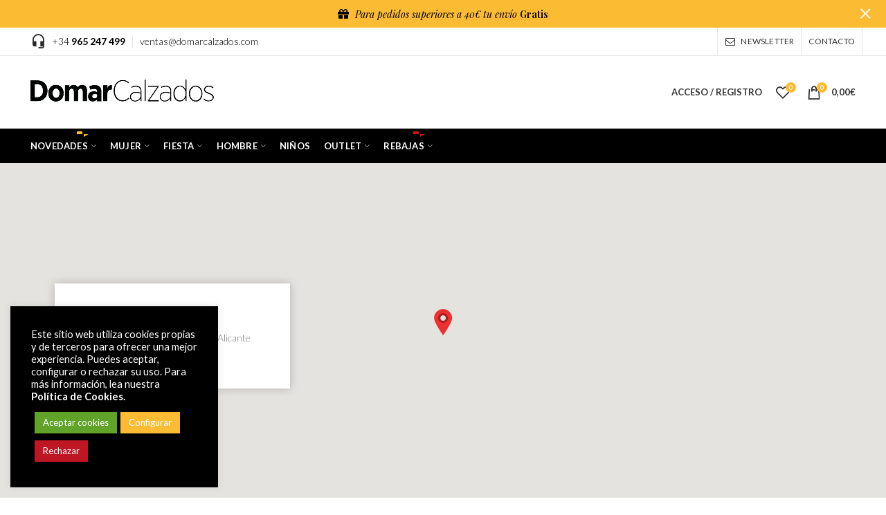

--- FILE ---
content_type: text/html; charset=UTF-8
request_url: https://www.domarcalzados.com/contacto/
body_size: 20243
content:
<!DOCTYPE html>
<html lang="es">
<head>
	<meta charset="UTF-8">
	<meta name="viewport" content="width=device-width, initial-scale=1.0, maximum-scale=1.0, user-scalable=no">
	<link rel="profile" href="https://gmpg.org/xfn/11">
	<link rel="pingback" href="https://www.domarcalzados.com/xmlrpc.php">

	<script>!function(e,c){e[c]=e[c]+(e[c]&&" ")+"quform-js"}(document.documentElement,"className");</script><title>Contacto &#8211; Zapatos de mujer | Zapatos para hombres</title>
<meta name='robots' content='max-image-preview:large' />
<link rel='dns-prefetch' href='//fonts.googleapis.com' />
<link rel="alternate" type="application/rss+xml" title="Zapatos de mujer | Zapatos para hombres &raquo; Feed" href="https://www.domarcalzados.com/feed/" />
<link rel="alternate" type="application/rss+xml" title="Zapatos de mujer | Zapatos para hombres &raquo; Feed de los comentarios" href="https://www.domarcalzados.com/comments/feed/" />
<link rel='stylesheet' id='sbi_styles-css' href='https://www.domarcalzados.com/wp-content/plugins/instagram-feed/css/sbi-styles.min.css?ver=6.6.0' type='text/css' media='all' />
<link rel='stylesheet' id='wp-block-library-css' href='https://www.domarcalzados.com/wp-includes/css/dist/block-library/style.min.css?ver=6e2818e460443127f607f0da6c335c65' type='text/css' media='all' />
<style id='safe-svg-svg-icon-style-inline-css' type='text/css'>
.safe-svg-cover{text-align:center}.safe-svg-cover .safe-svg-inside{display:inline-block;max-width:100%}.safe-svg-cover svg{height:100%;max-height:100%;max-width:100%;width:100%}

</style>
<style id='classic-theme-styles-inline-css' type='text/css'>
/*! This file is auto-generated */
.wp-block-button__link{color:#fff;background-color:#32373c;border-radius:9999px;box-shadow:none;text-decoration:none;padding:calc(.667em + 2px) calc(1.333em + 2px);font-size:1.125em}.wp-block-file__button{background:#32373c;color:#fff;text-decoration:none}
</style>
<style id='global-styles-inline-css' type='text/css'>
:root{--wp--preset--aspect-ratio--square: 1;--wp--preset--aspect-ratio--4-3: 4/3;--wp--preset--aspect-ratio--3-4: 3/4;--wp--preset--aspect-ratio--3-2: 3/2;--wp--preset--aspect-ratio--2-3: 2/3;--wp--preset--aspect-ratio--16-9: 16/9;--wp--preset--aspect-ratio--9-16: 9/16;--wp--preset--color--black: #000000;--wp--preset--color--cyan-bluish-gray: #abb8c3;--wp--preset--color--white: #ffffff;--wp--preset--color--pale-pink: #f78da7;--wp--preset--color--vivid-red: #cf2e2e;--wp--preset--color--luminous-vivid-orange: #ff6900;--wp--preset--color--luminous-vivid-amber: #fcb900;--wp--preset--color--light-green-cyan: #7bdcb5;--wp--preset--color--vivid-green-cyan: #00d084;--wp--preset--color--pale-cyan-blue: #8ed1fc;--wp--preset--color--vivid-cyan-blue: #0693e3;--wp--preset--color--vivid-purple: #9b51e0;--wp--preset--gradient--vivid-cyan-blue-to-vivid-purple: linear-gradient(135deg,rgba(6,147,227,1) 0%,rgb(155,81,224) 100%);--wp--preset--gradient--light-green-cyan-to-vivid-green-cyan: linear-gradient(135deg,rgb(122,220,180) 0%,rgb(0,208,130) 100%);--wp--preset--gradient--luminous-vivid-amber-to-luminous-vivid-orange: linear-gradient(135deg,rgba(252,185,0,1) 0%,rgba(255,105,0,1) 100%);--wp--preset--gradient--luminous-vivid-orange-to-vivid-red: linear-gradient(135deg,rgba(255,105,0,1) 0%,rgb(207,46,46) 100%);--wp--preset--gradient--very-light-gray-to-cyan-bluish-gray: linear-gradient(135deg,rgb(238,238,238) 0%,rgb(169,184,195) 100%);--wp--preset--gradient--cool-to-warm-spectrum: linear-gradient(135deg,rgb(74,234,220) 0%,rgb(151,120,209) 20%,rgb(207,42,186) 40%,rgb(238,44,130) 60%,rgb(251,105,98) 80%,rgb(254,248,76) 100%);--wp--preset--gradient--blush-light-purple: linear-gradient(135deg,rgb(255,206,236) 0%,rgb(152,150,240) 100%);--wp--preset--gradient--blush-bordeaux: linear-gradient(135deg,rgb(254,205,165) 0%,rgb(254,45,45) 50%,rgb(107,0,62) 100%);--wp--preset--gradient--luminous-dusk: linear-gradient(135deg,rgb(255,203,112) 0%,rgb(199,81,192) 50%,rgb(65,88,208) 100%);--wp--preset--gradient--pale-ocean: linear-gradient(135deg,rgb(255,245,203) 0%,rgb(182,227,212) 50%,rgb(51,167,181) 100%);--wp--preset--gradient--electric-grass: linear-gradient(135deg,rgb(202,248,128) 0%,rgb(113,206,126) 100%);--wp--preset--gradient--midnight: linear-gradient(135deg,rgb(2,3,129) 0%,rgb(40,116,252) 100%);--wp--preset--font-size--small: 13px;--wp--preset--font-size--medium: 20px;--wp--preset--font-size--large: 36px;--wp--preset--font-size--x-large: 42px;--wp--preset--font-family--inter: "Inter", sans-serif;--wp--preset--font-family--cardo: Cardo;--wp--preset--spacing--20: 0.44rem;--wp--preset--spacing--30: 0.67rem;--wp--preset--spacing--40: 1rem;--wp--preset--spacing--50: 1.5rem;--wp--preset--spacing--60: 2.25rem;--wp--preset--spacing--70: 3.38rem;--wp--preset--spacing--80: 5.06rem;--wp--preset--shadow--natural: 6px 6px 9px rgba(0, 0, 0, 0.2);--wp--preset--shadow--deep: 12px 12px 50px rgba(0, 0, 0, 0.4);--wp--preset--shadow--sharp: 6px 6px 0px rgba(0, 0, 0, 0.2);--wp--preset--shadow--outlined: 6px 6px 0px -3px rgba(255, 255, 255, 1), 6px 6px rgba(0, 0, 0, 1);--wp--preset--shadow--crisp: 6px 6px 0px rgba(0, 0, 0, 1);}:where(.is-layout-flex){gap: 0.5em;}:where(.is-layout-grid){gap: 0.5em;}body .is-layout-flex{display: flex;}.is-layout-flex{flex-wrap: wrap;align-items: center;}.is-layout-flex > :is(*, div){margin: 0;}body .is-layout-grid{display: grid;}.is-layout-grid > :is(*, div){margin: 0;}:where(.wp-block-columns.is-layout-flex){gap: 2em;}:where(.wp-block-columns.is-layout-grid){gap: 2em;}:where(.wp-block-post-template.is-layout-flex){gap: 1.25em;}:where(.wp-block-post-template.is-layout-grid){gap: 1.25em;}.has-black-color{color: var(--wp--preset--color--black) !important;}.has-cyan-bluish-gray-color{color: var(--wp--preset--color--cyan-bluish-gray) !important;}.has-white-color{color: var(--wp--preset--color--white) !important;}.has-pale-pink-color{color: var(--wp--preset--color--pale-pink) !important;}.has-vivid-red-color{color: var(--wp--preset--color--vivid-red) !important;}.has-luminous-vivid-orange-color{color: var(--wp--preset--color--luminous-vivid-orange) !important;}.has-luminous-vivid-amber-color{color: var(--wp--preset--color--luminous-vivid-amber) !important;}.has-light-green-cyan-color{color: var(--wp--preset--color--light-green-cyan) !important;}.has-vivid-green-cyan-color{color: var(--wp--preset--color--vivid-green-cyan) !important;}.has-pale-cyan-blue-color{color: var(--wp--preset--color--pale-cyan-blue) !important;}.has-vivid-cyan-blue-color{color: var(--wp--preset--color--vivid-cyan-blue) !important;}.has-vivid-purple-color{color: var(--wp--preset--color--vivid-purple) !important;}.has-black-background-color{background-color: var(--wp--preset--color--black) !important;}.has-cyan-bluish-gray-background-color{background-color: var(--wp--preset--color--cyan-bluish-gray) !important;}.has-white-background-color{background-color: var(--wp--preset--color--white) !important;}.has-pale-pink-background-color{background-color: var(--wp--preset--color--pale-pink) !important;}.has-vivid-red-background-color{background-color: var(--wp--preset--color--vivid-red) !important;}.has-luminous-vivid-orange-background-color{background-color: var(--wp--preset--color--luminous-vivid-orange) !important;}.has-luminous-vivid-amber-background-color{background-color: var(--wp--preset--color--luminous-vivid-amber) !important;}.has-light-green-cyan-background-color{background-color: var(--wp--preset--color--light-green-cyan) !important;}.has-vivid-green-cyan-background-color{background-color: var(--wp--preset--color--vivid-green-cyan) !important;}.has-pale-cyan-blue-background-color{background-color: var(--wp--preset--color--pale-cyan-blue) !important;}.has-vivid-cyan-blue-background-color{background-color: var(--wp--preset--color--vivid-cyan-blue) !important;}.has-vivid-purple-background-color{background-color: var(--wp--preset--color--vivid-purple) !important;}.has-black-border-color{border-color: var(--wp--preset--color--black) !important;}.has-cyan-bluish-gray-border-color{border-color: var(--wp--preset--color--cyan-bluish-gray) !important;}.has-white-border-color{border-color: var(--wp--preset--color--white) !important;}.has-pale-pink-border-color{border-color: var(--wp--preset--color--pale-pink) !important;}.has-vivid-red-border-color{border-color: var(--wp--preset--color--vivid-red) !important;}.has-luminous-vivid-orange-border-color{border-color: var(--wp--preset--color--luminous-vivid-orange) !important;}.has-luminous-vivid-amber-border-color{border-color: var(--wp--preset--color--luminous-vivid-amber) !important;}.has-light-green-cyan-border-color{border-color: var(--wp--preset--color--light-green-cyan) !important;}.has-vivid-green-cyan-border-color{border-color: var(--wp--preset--color--vivid-green-cyan) !important;}.has-pale-cyan-blue-border-color{border-color: var(--wp--preset--color--pale-cyan-blue) !important;}.has-vivid-cyan-blue-border-color{border-color: var(--wp--preset--color--vivid-cyan-blue) !important;}.has-vivid-purple-border-color{border-color: var(--wp--preset--color--vivid-purple) !important;}.has-vivid-cyan-blue-to-vivid-purple-gradient-background{background: var(--wp--preset--gradient--vivid-cyan-blue-to-vivid-purple) !important;}.has-light-green-cyan-to-vivid-green-cyan-gradient-background{background: var(--wp--preset--gradient--light-green-cyan-to-vivid-green-cyan) !important;}.has-luminous-vivid-amber-to-luminous-vivid-orange-gradient-background{background: var(--wp--preset--gradient--luminous-vivid-amber-to-luminous-vivid-orange) !important;}.has-luminous-vivid-orange-to-vivid-red-gradient-background{background: var(--wp--preset--gradient--luminous-vivid-orange-to-vivid-red) !important;}.has-very-light-gray-to-cyan-bluish-gray-gradient-background{background: var(--wp--preset--gradient--very-light-gray-to-cyan-bluish-gray) !important;}.has-cool-to-warm-spectrum-gradient-background{background: var(--wp--preset--gradient--cool-to-warm-spectrum) !important;}.has-blush-light-purple-gradient-background{background: var(--wp--preset--gradient--blush-light-purple) !important;}.has-blush-bordeaux-gradient-background{background: var(--wp--preset--gradient--blush-bordeaux) !important;}.has-luminous-dusk-gradient-background{background: var(--wp--preset--gradient--luminous-dusk) !important;}.has-pale-ocean-gradient-background{background: var(--wp--preset--gradient--pale-ocean) !important;}.has-electric-grass-gradient-background{background: var(--wp--preset--gradient--electric-grass) !important;}.has-midnight-gradient-background{background: var(--wp--preset--gradient--midnight) !important;}.has-small-font-size{font-size: var(--wp--preset--font-size--small) !important;}.has-medium-font-size{font-size: var(--wp--preset--font-size--medium) !important;}.has-large-font-size{font-size: var(--wp--preset--font-size--large) !important;}.has-x-large-font-size{font-size: var(--wp--preset--font-size--x-large) !important;}
:where(.wp-block-post-template.is-layout-flex){gap: 1.25em;}:where(.wp-block-post-template.is-layout-grid){gap: 1.25em;}
:where(.wp-block-columns.is-layout-flex){gap: 2em;}:where(.wp-block-columns.is-layout-grid){gap: 2em;}
:root :where(.wp-block-pullquote){font-size: 1.5em;line-height: 1.6;}
</style>
<link rel='stylesheet' id='cookie-law-info-css' href='https://www.domarcalzados.com/wp-content/plugins/cookie-law-info/legacy/public/css/cookie-law-info-public.css?ver=3.2.7' type='text/css' media='all' />
<link rel='stylesheet' id='cookie-law-info-gdpr-css' href='https://www.domarcalzados.com/wp-content/plugins/cookie-law-info/legacy/public/css/cookie-law-info-gdpr.css?ver=3.2.7' type='text/css' media='all' />
<style id='woocommerce-inline-inline-css' type='text/css'>
.woocommerce form .form-row .required { visibility: visible; }
</style>
<link rel='stylesheet' id='quform-css' href='https://www.domarcalzados.com/wp-content/plugins/quform/cache/quform.css?ver=1730458179' type='text/css' media='all' />
<link rel='stylesheet' id='js_composer_front-css' href='https://www.domarcalzados.com/wp-content/plugins/js_composer/assets/css/js_composer.min.css?ver=6.5.0' type='text/css' media='all' />
<link rel='stylesheet' id='vc_font_awesome_5_shims-css' href='https://www.domarcalzados.com/wp-content/plugins/js_composer/assets/lib/bower/font-awesome/css/v4-shims.min.css?ver=6.5.0' type='text/css' media='all' />
<link rel='stylesheet' id='vc_font_awesome_5-css' href='https://www.domarcalzados.com/wp-content/plugins/js_composer/assets/lib/bower/font-awesome/css/all.min.css?ver=6.5.0' type='text/css' media='all' />
<link rel='stylesheet' id='bootstrap-css' href='https://www.domarcalzados.com/wp-content/themes/woodmart/css/bootstrap.min.css?ver=5.3.6' type='text/css' media='all' />
<link rel='stylesheet' id='woodmart-style-css' href='https://www.domarcalzados.com/wp-content/themes/woodmart/style.min.css?ver=5.3.6' type='text/css' media='all' />
<link rel='stylesheet' id='xts-style-header_121908-css' href='https://www.domarcalzados.com/wp-content/uploads/2021/03/xts-header_121908-1615647421.css?ver=5.3.6' type='text/css' media='all' />
<link rel='stylesheet' id='xts-style-theme_settings_default-css' href='https://www.domarcalzados.com/wp-content/uploads/2025/03/xts-theme_settings_default-1741650133.css?ver=5.3.6' type='text/css' media='all' />
<link rel='stylesheet' id='xts-google-fonts-css' href='//fonts.googleapis.com/css?family=Lato%3A100%2C100italic%2C300%2C300italic%2C400%2C400italic%2C700%2C700italic%2C900%2C900italic%7CPlayfair+Display%3A400%2C500%2C600%2C700%2C800%2C900%2C400italic%2C500italic%2C600italic%2C700italic%2C800italic%2C900italic%7CLora%3A400%2C500%2C600%2C700%2C400italic%2C500italic%2C600italic%2C700italic&#038;ver=5.3.6' type='text/css' media='all' />
<script type="text/template" id="tmpl-variation-template">
	<div class="woocommerce-variation-description">{{{ data.variation.variation_description }}}</div>
	<div class="woocommerce-variation-price">{{{ data.variation.price_html }}}</div>
	<div class="woocommerce-variation-availability">{{{ data.variation.availability_html }}}</div>
</script>
<script type="text/template" id="tmpl-unavailable-variation-template">
	<p role="alert">Lo siento, este producto no está disponible. Por favor, elige otra combinación.</p>
</script>
<script type="text/javascript" src="https://www.domarcalzados.com/wp-includes/js/jquery/jquery.min.js?ver=3.7.1" id="jquery-core-js"></script>
<script type="text/javascript" src="https://www.domarcalzados.com/wp-includes/js/jquery/jquery-migrate.min.js?ver=3.4.1" id="jquery-migrate-js"></script>
<script type="text/javascript" id="cookie-law-info-js-extra">
/* <![CDATA[ */
var Cli_Data = {"nn_cookie_ids":[],"cookielist":[],"non_necessary_cookies":[],"ccpaEnabled":"","ccpaRegionBased":"","ccpaBarEnabled":"","strictlyEnabled":["necessary","obligatoire"],"ccpaType":"gdpr","js_blocking":"1","custom_integration":"","triggerDomRefresh":"","secure_cookies":""};
var cli_cookiebar_settings = {"animate_speed_hide":"500","animate_speed_show":"500","background":"#000000","border":"#b1a6a6c2","border_on":"","button_1_button_colour":"#61a229","button_1_button_hover":"#4e8221","button_1_link_colour":"#fff","button_1_as_button":"1","button_1_new_win":"","button_2_button_colour":"#333","button_2_button_hover":"#292929","button_2_link_colour":"#444","button_2_as_button":"","button_2_hidebar":"","button_3_button_colour":"#be1622","button_3_button_hover":"#98121b","button_3_link_colour":"#fff","button_3_as_button":"1","button_3_new_win":"","button_4_button_colour":"#fbbc34","button_4_button_hover":"#c9962a","button_4_link_colour":"#ffffff","button_4_as_button":"1","button_7_button_colour":"#61a229","button_7_button_hover":"#4e8221","button_7_link_colour":"#fff","button_7_as_button":"1","button_7_new_win":"","font_family":"inherit","header_fix":"","notify_animate_hide":"1","notify_animate_show":"","notify_div_id":"#cookie-law-info-bar","notify_position_horizontal":"right","notify_position_vertical":"bottom","scroll_close":"","scroll_close_reload":"","accept_close_reload":"","reject_close_reload":"","showagain_tab":"","showagain_background":"#fff","showagain_border":"#000","showagain_div_id":"#cookie-law-info-again","showagain_x_position":"100px","text":"#ffffff","show_once_yn":"","show_once":"10000","logging_on":"","as_popup":"","popup_overlay":"1","bar_heading_text":"","cookie_bar_as":"widget","popup_showagain_position":"bottom-right","widget_position":"left"};
var log_object = {"ajax_url":"https:\/\/www.domarcalzados.com\/wp-admin\/admin-ajax.php"};
/* ]]> */
</script>
<script type="text/javascript" src="https://www.domarcalzados.com/wp-content/plugins/cookie-law-info/legacy/public/js/cookie-law-info-public.js?ver=3.2.7" id="cookie-law-info-js"></script>
<script type="text/javascript" src="https://www.domarcalzados.com/wp-content/plugins/revslider/public/assets/js/rbtools.min.js?ver=6.6.20" async id="tp-tools-js"></script>
<script type="text/javascript" src="https://www.domarcalzados.com/wp-content/plugins/revslider/public/assets/js/rs6.min.js?ver=6.6.20" async id="revmin-js"></script>
<script type="text/javascript" src="https://www.domarcalzados.com/wp-content/plugins/woocommerce/assets/js/jquery-blockui/jquery.blockUI.min.js?ver=2.7.0-wc.9.3.5" id="jquery-blockui-js" data-wp-strategy="defer"></script>
<script type="text/javascript" id="wc-add-to-cart-js-extra">
/* <![CDATA[ */
var wc_add_to_cart_params = {"ajax_url":"\/wp-admin\/admin-ajax.php","wc_ajax_url":"\/?wc-ajax=%%endpoint%%","i18n_view_cart":"Ver carrito","cart_url":"https:\/\/www.domarcalzados.com\/carrito\/","is_cart":"","cart_redirect_after_add":"no"};
/* ]]> */
</script>
<script type="text/javascript" src="https://www.domarcalzados.com/wp-content/plugins/woocommerce/assets/js/frontend/add-to-cart.min.js?ver=9.3.5" id="wc-add-to-cart-js" data-wp-strategy="defer"></script>
<script type="text/javascript" src="https://www.domarcalzados.com/wp-content/plugins/woocommerce/assets/js/js-cookie/js.cookie.min.js?ver=2.1.4-wc.9.3.5" id="js-cookie-js" data-wp-strategy="defer"></script>
<script type="text/javascript" id="woocommerce-js-extra">
/* <![CDATA[ */
var woocommerce_params = {"ajax_url":"\/wp-admin\/admin-ajax.php","wc_ajax_url":"\/?wc-ajax=%%endpoint%%"};
/* ]]> */
</script>
<script type="text/javascript" src="https://www.domarcalzados.com/wp-content/plugins/woocommerce/assets/js/frontend/woocommerce.min.js?ver=9.3.5" id="woocommerce-js" defer="defer" data-wp-strategy="defer"></script>
<script type="text/javascript" src="https://www.domarcalzados.com/wp-content/plugins/js_composer/assets/js/vendors/woocommerce-add-to-cart.js?ver=6.5.0" id="vc_woocommerce-add-to-cart-js-js"></script>
<script type="text/javascript" src="https://www.domarcalzados.com/wp-content/themes/woodmart/js/device.min.js?ver=5.3.6" id="woodmart-device-js"></script>
<script type="text/javascript" src="https://www.domarcalzados.com/wp-includes/js/underscore.min.js?ver=1.13.4" id="underscore-js"></script>
<script type="text/javascript" id="wp-util-js-extra">
/* <![CDATA[ */
var _wpUtilSettings = {"ajax":{"url":"\/wp-admin\/admin-ajax.php"}};
/* ]]> */
</script>
<script type="text/javascript" src="https://www.domarcalzados.com/wp-includes/js/wp-util.min.js?ver=6e2818e460443127f607f0da6c335c65" id="wp-util-js"></script>
<script type="text/javascript" id="wc-add-to-cart-variation-js-extra">
/* <![CDATA[ */
var wc_add_to_cart_variation_params = {"wc_ajax_url":"\/?wc-ajax=%%endpoint%%","i18n_no_matching_variations_text":"Lo siento, no hay productos que igualen tu selecci\u00f3n. Por favor, escoge una combinaci\u00f3n diferente.","i18n_make_a_selection_text":"Elige las opciones del producto antes de a\u00f1adir este producto a tu carrito.","i18n_unavailable_text":"Lo siento, este producto no est\u00e1 disponible. Por favor, elige otra combinaci\u00f3n."};
/* ]]> */
</script>
<script type="text/javascript" src="https://www.domarcalzados.com/wp-content/plugins/woocommerce/assets/js/frontend/add-to-cart-variation.min.js?ver=9.3.5" id="wc-add-to-cart-variation-js" defer="defer" data-wp-strategy="defer"></script>
<link rel="https://api.w.org/" href="https://www.domarcalzados.com/wp-json/" /><link rel="alternate" title="JSON" type="application/json" href="https://www.domarcalzados.com/wp-json/wp/v2/pages/1504" /><link rel="EditURI" type="application/rsd+xml" title="RSD" href="https://www.domarcalzados.com/xmlrpc.php?rsd" />
<link rel="canonical" href="https://www.domarcalzados.com/contacto/" />
<link rel="alternate" title="oEmbed (JSON)" type="application/json+oembed" href="https://www.domarcalzados.com/wp-json/oembed/1.0/embed?url=https%3A%2F%2Fwww.domarcalzados.com%2Fcontacto%2F" />
<link rel="alternate" title="oEmbed (XML)" type="text/xml+oembed" href="https://www.domarcalzados.com/wp-json/oembed/1.0/embed?url=https%3A%2F%2Fwww.domarcalzados.com%2Fcontacto%2F&#038;format=xml" />
<!-- Instagram Feed CSS -->
<style type="text/css">
#sb_instagram #sbi_load .sbi_load_btn, #sb_instagram .sbi_follow_btn a {margin-top: 20px;}
#sb_instagram #sbi_load .sbi_load_btn, #sb_instagram .sbi_follow_btn a {
    padding: 7px 14px;
    margin: 5px auto 0 auto;
        margin-top: 5px;
    border-radius: 0px;}
</style>
<meta name="theme-color" content="">	<noscript><style>.woocommerce-product-gallery{ opacity: 1 !important; }</style></noscript>
				<script  type="text/javascript">
				!function(f,b,e,v,n,t,s){if(f.fbq)return;n=f.fbq=function(){n.callMethod?
					n.callMethod.apply(n,arguments):n.queue.push(arguments)};if(!f._fbq)f._fbq=n;
					n.push=n;n.loaded=!0;n.version='2.0';n.queue=[];t=b.createElement(e);t.async=!0;
					t.src=v;s=b.getElementsByTagName(e)[0];s.parentNode.insertBefore(t,s)}(window,
					document,'script','https://connect.facebook.net/en_US/fbevents.js');
			</script>
			<!-- WooCommerce Facebook Integration Begin -->
			<script  type="text/javascript">

				fbq('init', '584876794382393', {}, {
    "agent": "woocommerce-9.3.5-3.3.2"
});

				fbq( 'track', 'PageView', {
    "source": "woocommerce",
    "version": "9.3.5",
    "pluginVersion": "3.3.2"
} );

				document.addEventListener( 'DOMContentLoaded', function() {
					// Insert placeholder for events injected when a product is added to the cart through AJAX.
					document.body.insertAdjacentHTML( 'beforeend', '<div class=\"wc-facebook-pixel-event-placeholder\"></div>' );
				}, false );

			</script>
			<!-- WooCommerce Facebook Integration End -->
			<meta name="generator" content="Powered by WPBakery Page Builder - drag and drop page builder for WordPress."/>
<meta name="generator" content="Powered by Slider Revolution 6.6.20 - responsive, Mobile-Friendly Slider Plugin for WordPress with comfortable drag and drop interface." />
<style id='wp-fonts-local' type='text/css'>
@font-face{font-family:Inter;font-style:normal;font-weight:300 900;font-display:fallback;src:url('https://www.domarcalzados.com/wp-content/plugins/woocommerce/assets/fonts/Inter-VariableFont_slnt,wght.woff2') format('woff2');font-stretch:normal;}
@font-face{font-family:Cardo;font-style:normal;font-weight:400;font-display:fallback;src:url('https://www.domarcalzados.com/wp-content/plugins/woocommerce/assets/fonts/cardo_normal_400.woff2') format('woff2');}
</style>
<link rel="icon" href="https://www.domarcalzados.com/wp-content/uploads/2018/02/cropped-domar-logo-dark-2-32x32.png" sizes="32x32" />
<link rel="icon" href="https://www.domarcalzados.com/wp-content/uploads/2018/02/cropped-domar-logo-dark-2-192x192.png" sizes="192x192" />
<link rel="apple-touch-icon" href="https://www.domarcalzados.com/wp-content/uploads/2018/02/cropped-domar-logo-dark-2-180x180.png" />
<meta name="msapplication-TileImage" content="https://www.domarcalzados.com/wp-content/uploads/2018/02/cropped-domar-logo-dark-2-270x270.png" />
<script>function setREVStartSize(e){
			//window.requestAnimationFrame(function() {
				window.RSIW = window.RSIW===undefined ? window.innerWidth : window.RSIW;
				window.RSIH = window.RSIH===undefined ? window.innerHeight : window.RSIH;
				try {
					var pw = document.getElementById(e.c).parentNode.offsetWidth,
						newh;
					pw = pw===0 || isNaN(pw) || (e.l=="fullwidth" || e.layout=="fullwidth") ? window.RSIW : pw;
					e.tabw = e.tabw===undefined ? 0 : parseInt(e.tabw);
					e.thumbw = e.thumbw===undefined ? 0 : parseInt(e.thumbw);
					e.tabh = e.tabh===undefined ? 0 : parseInt(e.tabh);
					e.thumbh = e.thumbh===undefined ? 0 : parseInt(e.thumbh);
					e.tabhide = e.tabhide===undefined ? 0 : parseInt(e.tabhide);
					e.thumbhide = e.thumbhide===undefined ? 0 : parseInt(e.thumbhide);
					e.mh = e.mh===undefined || e.mh=="" || e.mh==="auto" ? 0 : parseInt(e.mh,0);
					if(e.layout==="fullscreen" || e.l==="fullscreen")
						newh = Math.max(e.mh,window.RSIH);
					else{
						e.gw = Array.isArray(e.gw) ? e.gw : [e.gw];
						for (var i in e.rl) if (e.gw[i]===undefined || e.gw[i]===0) e.gw[i] = e.gw[i-1];
						e.gh = e.el===undefined || e.el==="" || (Array.isArray(e.el) && e.el.length==0)? e.gh : e.el;
						e.gh = Array.isArray(e.gh) ? e.gh : [e.gh];
						for (var i in e.rl) if (e.gh[i]===undefined || e.gh[i]===0) e.gh[i] = e.gh[i-1];
											
						var nl = new Array(e.rl.length),
							ix = 0,
							sl;
						e.tabw = e.tabhide>=pw ? 0 : e.tabw;
						e.thumbw = e.thumbhide>=pw ? 0 : e.thumbw;
						e.tabh = e.tabhide>=pw ? 0 : e.tabh;
						e.thumbh = e.thumbhide>=pw ? 0 : e.thumbh;
						for (var i in e.rl) nl[i] = e.rl[i]<window.RSIW ? 0 : e.rl[i];
						sl = nl[0];
						for (var i in nl) if (sl>nl[i] && nl[i]>0) { sl = nl[i]; ix=i;}
						var m = pw>(e.gw[ix]+e.tabw+e.thumbw) ? 1 : (pw-(e.tabw+e.thumbw)) / (e.gw[ix]);
						newh =  (e.gh[ix] * m) + (e.tabh + e.thumbh);
					}
					var el = document.getElementById(e.c);
					if (el!==null && el) el.style.height = newh+"px";
					el = document.getElementById(e.c+"_wrapper");
					if (el!==null && el) {
						el.style.height = newh+"px";
						el.style.display = "block";
					}
				} catch(e){
					console.log("Failure at Presize of Slider:" + e)
				}
			//});
		  };</script>
<style>		
		
		</style><style type="text/css" data-type="vc_shortcodes-custom-css">.vc_custom_1496927007057{margin-top: -40px !important;margin-bottom: 8vh !important;}.vc_custom_1614004361003{margin-bottom: 0px !important;padding-top: 10px !important;padding-right: 10px !important;padding-bottom: 10px !important;padding-left: 10px !important;background-color: #ffffff !important;background-position: center !important;background-repeat: no-repeat !important;background-size: cover !important;}</style><noscript><style> .wpb_animate_when_almost_visible { opacity: 1; }</style></noscript></head>

<body data-rsssl=1 class="page-template-default page page-id-1504 theme-woodmart woocommerce-no-js wrapper-full-width form-style-square form-border-width-2 categories-accordion-on header-banner-enabled woodmart-ajax-shop-on offcanvas-sidebar-mobile offcanvas-sidebar-tablet notifications-sticky btns-default-flat btns-default-dark btns-default-hover-dark btns-shop-flat btns-shop-light btns-shop-hover-light btns-accent-flat btns-accent-light btns-accent-hover-light wpb-js-composer js-comp-ver-6.5.0 vc_responsive">

	
		
	<div class="website-wrapper">

		
			<!-- HEADER -->
							<header class="whb-header whb-sticky-shadow whb-scroll-slide whb-sticky-clone">
					<div class="whb-main-header">
	
<div class="whb-row whb-top-bar whb-not-sticky-row whb-without-bg whb-border-fullwidth whb-color-dark whb-flex-flex-middle">
	<div class="container">
		<div class="whb-flex-row whb-top-bar-inner">
			<div class="whb-column whb-col-left whb-visible-lg">
	<div class="whb-html-block-element"><p><div class="vc_row wpb_row vc_row-fluid"><div class="wpb_column vc_column_container vc_col-sm-12"><div class="vc_column-inner"><div class="wpb_wrapper"><div class="vc_icon_element vc_icon_element-outer vc_icon_element-align-left"><div class="vc_icon_element-inner vc_icon_element-color-black vc_icon_element-size-sm vc_icon_element-style- vc_icon_element-background-color-grey" ><span class="vc_icon_element-icon vc-material vc-material-headset_mic" ></span></div></div></div></div></div></div></p>
<style data-type="vc_shortcodes-custom-css"></style></div>

<div class="whb-text-element reset-mb-10 "><span style="margin-left: -35px; font-size: 14px; color: #000000;">+34 <strong>965 247 499</strong></span></div>
<div class="whb-divider-element whb-divider-default "></div>
<div class="whb-text-element reset-mb-10 "><span style="font-size: 14px; color: #000000;">ventas@domarcalzados.com</span></div>
</div>
<div class="whb-column whb-col-center whb-visible-lg whb-empty-column">
	</div>
<div class="whb-column whb-col-right whb-visible-lg">
	<div class="whb-divider-element whb-divider-stretch "></div><div class="whb-navigation whb-secondary-menu site-navigation woodmart-navigation menu-right navigation-style-bordered" role="navigation">
	<div class="menu-top-bar-right-container"><ul id="menu-top-bar-right" class="menu"><li id="menu-item-11772" class="woodmart-open-newsletter menu-item menu-item-type-custom menu-item-object-custom menu-item-11772 item-level-0 menu-item-design-default menu-simple-dropdown item-event-hover"><a href="#" class="woodmart-nav-link"><i class="fa fa-envelope-o"></i><span class="nav-link-text">NEWSLETTER</span></a></li>
<li id="menu-item-12101" class="menu-item menu-item-type-post_type menu-item-object-page current-menu-item page_item page-item-1504 current_page_item menu-item-12101 item-level-0 menu-item-design-default menu-simple-dropdown item-event-hover"><a href="https://www.domarcalzados.com/contacto/" class="woodmart-nav-link"><span class="nav-link-text">CONTACTO</span></a></li>
</ul></div></div><!--END MAIN-NAV-->
<div class="whb-divider-element whb-divider-stretch "></div><div class="whb-navigation whb-secondary-menu site-navigation woodmart-navigation menu-left navigation-style-separated" role="navigation">
	</div><!--END MAIN-NAV-->
</div>
<div class="whb-column whb-col-mobile whb-hidden-lg">
	<div class="whb-html-block-element"><p><div class="vc_row wpb_row vc_row-fluid"><div class="wpb_column vc_column_container vc_col-sm-12"><div class="vc_column-inner"><div class="wpb_wrapper"><div class="vc_icon_element vc_icon_element-outer vc_icon_element-align-left"><div class="vc_icon_element-inner vc_icon_element-color-black vc_icon_element-size-sm vc_icon_element-style- vc_icon_element-background-color-grey" ><span class="vc_icon_element-icon vc-material vc-material-headset_mic" ></span></div></div></div></div></div></div></p>
<style data-type="vc_shortcodes-custom-css"></style></div>

<div class="whb-text-element reset-mb-10 "><span style="margin-left: -30px; font-size: 13px; color: #000000;">+34 <strong>965 247 499</strong></span></div>
</div>
		</div>
	</div>
</div>

<div class="whb-row whb-general-header whb-not-sticky-row whb-without-bg whb-without-border whb-color-dark whb-flex-flex-middle">
	<div class="container">
		<div class="whb-flex-row whb-general-header-inner">
			<div class="whb-column whb-col-left whb-visible-lg">
	<div class="site-logo">
	<div class="woodmart-logo-wrap switch-logo-enable">
		<a href="https://www.domarcalzados.com/" class="woodmart-logo woodmart-main-logo" rel="home">
			<img src="https://www.domarcalzados.com/wp-content/uploads/2021/02/domar-logo.png" alt="Zapatos de mujer | Zapatos para hombres" style="max-width: 265px;" />		</a>
								<a href="https://www.domarcalzados.com/" class="woodmart-logo woodmart-sticky-logo" rel="home">
				<img src="https://www.domarcalzados.com/wp-content/uploads/2021/02/domar-logo.png" alt="Zapatos de mujer | Zapatos para hombres" style="max-width: 200px;" />			</a>
			</div>
</div>
</div>
<div class="whb-column whb-col-center whb-visible-lg whb-empty-column">
	</div>
<div class="whb-column whb-col-right whb-visible-lg">
	<div class="whb-space-element " style="width:15px;"></div><div class="woodmart-header-links woodmart-navigation menu-simple-dropdown wd-tools-element item-event-hover  my-account-with-text login-side-opener">
			<a href="https://www.domarcalzados.com/cuenta/" title="Mi cuenta">
			<span class="wd-tools-icon">
							</span>
			<span class="wd-tools-text">
				Acceso / Registro			</span>
		</a>
		
			</div>

<div class="woodmart-wishlist-info-widget wd-tools-element wd-style-icon with-product-count" title="Mi Lista de Deseos">
	<a href="https://www.domarcalzados.com/contacto/">
		<span class="wishlist-icon wd-tools-icon">
			
							<span class="wishlist-count wd-tools-count">
					0				</span>
					</span>
		<span class="wishlist-label wd-tools-text">
			Lista de deseos		</span>
	</a>
</div>

<div class="woodmart-shopping-cart wd-tools-element woodmart-cart-design-2 woodmart-cart-alt cart-widget-opener">
	<a href="https://www.domarcalzados.com/carrito/" title="Carrito">
		<span class="woodmart-cart-icon wd-tools-icon">
						
										<span class="woodmart-cart-number">0 <span>artículos</span></span>
							</span>
		<span class="woodmart-cart-totals wd-tools-text">
			
			<span class="subtotal-divider">/</span>
						<span class="woodmart-cart-subtotal"><span class="woocommerce-Price-amount amount"><bdi>0,00<span class="woocommerce-Price-currencySymbol">&euro;</span></bdi></span></span>
				</span>
	</a>
	</div>
</div>
<div class="whb-column whb-mobile-left whb-hidden-lg">
	<div class="woodmart-burger-icon wd-tools-element mobile-nav-icon whb-mobile-nav-icon wd-style-text">
	<a href="#">
					<span class="woodmart-burger wd-tools-icon"></span>
				<span class="woodmart-burger-label wd-tools-text">Menú</span>
	</a>
</div><!--END MOBILE-NAV-ICON--></div>
<div class="whb-column whb-mobile-center whb-hidden-lg">
	<div class="site-logo">
	<div class="woodmart-logo-wrap">
		<a href="https://www.domarcalzados.com/" class="woodmart-logo woodmart-main-logo" rel="home">
			<img src="https://www.domarcalzados.com/wp-content/uploads/2021/02/domar-logo.png" alt="Zapatos de mujer | Zapatos para hombres" style="max-width: 200px;" />		</a>
			</div>
</div>
</div>
<div class="whb-column whb-mobile-right whb-hidden-lg">
	
<div class="woodmart-shopping-cart wd-tools-element woodmart-cart-design-5 woodmart-cart-alt cart-widget-opener">
	<a href="https://www.domarcalzados.com/carrito/" title="Carrito">
		<span class="woodmart-cart-icon wd-tools-icon">
						
										<span class="woodmart-cart-number">0 <span>artículos</span></span>
							</span>
		<span class="woodmart-cart-totals wd-tools-text">
			
			<span class="subtotal-divider">/</span>
						<span class="woodmart-cart-subtotal"><span class="woocommerce-Price-amount amount"><bdi>0,00<span class="woocommerce-Price-currencySymbol">&euro;</span></bdi></span></span>
				</span>
	</a>
	</div>
</div>
		</div>
	</div>
</div>

<div class="whb-row whb-header-bottom whb-not-sticky-row whb-with-bg whb-without-border whb-color-light whb-flex-flex-middle whb-hidden-mobile">
	<div class="container">
		<div class="whb-flex-row whb-header-bottom-inner">
			<div class="whb-column whb-col-left whb-visible-lg">
	<div class="whb-navigation whb-primary-menu main-nav site-navigation woodmart-navigation menu-center navigation-style-default" role="navigation">
	<div class="menu-main-menu-container"><ul id="menu-main-menu" class="menu"><li id="menu-item-12034" class="menu-item menu-item-type-post_type menu-item-object-page menu-item-has-children menu-item-12034 item-level-0 menu-item-design-default menu-simple-dropdown item-event-hover item-with-label item-label-primary"><a href="https://www.domarcalzados.com/tienda/" class="woodmart-nav-link"><span class="nav-link-text">NOVEDADES</span><span class="menu-label menu-label-primary"></span></a>
<div class="sub-menu-dropdown color-scheme-dark">

<div class="container">

<ul class="sub-menu color-scheme-dark">
	<li id="menu-item-23935" class="menu-item menu-item-type-custom menu-item-object-custom menu-item-23935 item-level-1"><a href="https://www.domarcalzados.com/categoria-producto/mujer/botas-novedades/" class="woodmart-nav-link"><span class="nav-link-text">Botas Mujer</span></a></li>
	<li id="menu-item-23936" class="menu-item menu-item-type-custom menu-item-object-custom menu-item-23936 item-level-1"><a href="https://www.domarcalzados.com/categoria-producto/mujer/botines-novedades/" class="woodmart-nav-link"><span class="nav-link-text">Botines Mujer</span></a></li>
	<li id="menu-item-22731" class="menu-item menu-item-type-custom menu-item-object-custom menu-item-22731 item-level-1"><a href="https://www.domarcalzados.com/categoria-producto/mujer/deportivos/" class="woodmart-nav-link"><span class="nav-link-text">Zapatillas Deportivas Mujer</span></a></li>
	<li id="menu-item-22730" class="menu-item menu-item-type-custom menu-item-object-custom menu-item-22730 item-level-1"><a href="https://www.domarcalzados.com/categoria-producto/mujer/casual/" class="woodmart-nav-link"><span class="nav-link-text">Zapatos Casual Mujer</span></a></li>
	<li id="menu-item-22732" class="menu-item menu-item-type-custom menu-item-object-custom menu-item-22732 item-level-1"><a href="https://www.domarcalzados.com/categoria-producto/mujer/zapatillas-casa/" class="woodmart-nav-link"><span class="nav-link-text">Zapatillas Casa</span></a></li>
	<li id="menu-item-23709" class="menu-item menu-item-type-custom menu-item-object-custom menu-item-23709 item-level-1"><a href="https://www.domarcalzados.com/categoria-producto/mujer/sandalias-piel-mujer" class="woodmart-nav-link"><span class="nav-link-text">Sandalias Piel Mujer</span></a></li>
	<li id="menu-item-22733" class="menu-item menu-item-type-custom menu-item-object-custom menu-item-22733 item-level-1"><a href="https://www.domarcalzados.com/categoria-producto/mujer/espardenas/" class="woodmart-nav-link"><span class="nav-link-text">Espardeñas Mujer</span></a></li>
	<li id="menu-item-22729" class="menu-item menu-item-type-custom menu-item-object-custom menu-item-22729 item-level-1"><a href="https://www.domarcalzados.com/categoria-producto/mujer/sandalia/" class="woodmart-nav-link"><span class="nav-link-text">Sandalias Mujer</span></a></li>
	<li id="menu-item-23259" class="menu-item menu-item-type-custom menu-item-object-custom menu-item-23259 item-level-1"><a href="https://www.domarcalzados.com/categoria-producto/mujer/menorquinas/" class="woodmart-nav-link"><span class="nav-link-text">Menorquinas Mujer</span></a></li>
</ul>
</div>
</div>
</li>
<li id="menu-item-4741" class="menu-item menu-item-type-custom menu-item-object-custom menu-item-has-children menu-item-4741 item-level-0 menu-item-design-default menu-simple-dropdown item-event-hover"><a href="/categoria-producto/mujer/" class="woodmart-nav-link"><span class="nav-link-text">MUJER</span></a>
<div class="sub-menu-dropdown color-scheme-dark">

<div class="container">

<ul class="sub-menu color-scheme-dark">
	<li id="menu-item-19189" class="menu-item menu-item-type-custom menu-item-object-custom menu-item-19189 item-level-1"><a href="https://www.domarcalzados.com/categoria-producto/mujer/botas/" class="woodmart-nav-link"><span class="nav-link-text">Botas de Mujer</span></a></li>
	<li id="menu-item-19190" class="menu-item menu-item-type-custom menu-item-object-custom menu-item-19190 item-level-1"><a href="https://www.domarcalzados.com/categoria-producto/mujer/botines/" class="woodmart-nav-link"><span class="nav-link-text">Botines de Mujer</span></a></li>
	<li id="menu-item-19188" class="menu-item menu-item-type-custom menu-item-object-custom menu-item-19188 item-level-1"><a href="https://www.domarcalzados.com/categoria-producto/mujer/bailarinas/" class="woodmart-nav-link"><span class="nav-link-text">Bailarinas Mujer</span></a></li>
	<li id="menu-item-19193" class="menu-item menu-item-type-custom menu-item-object-custom menu-item-19193 item-level-1"><a href="https://www.domarcalzados.com/categoria-producto/mujer/deportivos/" class="woodmart-nav-link"><span class="nav-link-text">Zapatillas Deportivas Mujer</span></a></li>
	<li id="menu-item-20707" class="menu-item menu-item-type-custom menu-item-object-custom menu-item-20707 item-level-1"><a href="https://www.domarcalzados.com/categoria-producto/mujer/piel/" class="woodmart-nav-link"><span class="nav-link-text">Zapatos Piel Mujer</span></a></li>
	<li id="menu-item-19191" class="menu-item menu-item-type-custom menu-item-object-custom menu-item-19191 item-level-1"><a href="https://www.domarcalzados.com/categoria-producto/mujer/casual/" class="woodmart-nav-link"><span class="nav-link-text">Zapatos Casual Mujer</span></a></li>
	<li id="menu-item-19196" class="menu-item menu-item-type-custom menu-item-object-custom menu-item-19196 item-level-1"><a href="https://www.domarcalzados.com/categoria-producto/mujer/zapato-tacon/" class="woodmart-nav-link"><span class="nav-link-text">Zapatos de tacón</span></a></li>
	<li id="menu-item-19195" class="menu-item menu-item-type-custom menu-item-object-custom menu-item-19195 item-level-1"><a href="https://www.domarcalzados.com/categoria-producto/mujer/zapatillas-casa/" class="woodmart-nav-link"><span class="nav-link-text">Zapatillas de casa Mujer</span></a></li>
	<li id="menu-item-19192" class="menu-item menu-item-type-custom menu-item-object-custom menu-item-19192 item-level-1"><a href="https://www.domarcalzados.com/categoria-producto/mujer/cunas/" class="woodmart-nav-link"><span class="nav-link-text">Zapatos Cuñas Mujer</span></a></li>
	<li id="menu-item-19909" class="menu-item menu-item-type-custom menu-item-object-custom menu-item-19909 item-level-1"><a href="https://www.domarcalzados.com/categoria-producto/mujer/espardenas/" class="woodmart-nav-link"><span class="nav-link-text">Espardeñas Mujer</span></a></li>
	<li id="menu-item-19194" class="menu-item menu-item-type-custom menu-item-object-custom menu-item-19194 item-level-1"><a href="https://www.domarcalzados.com/categoria-producto/mujer/sandalia/" class="woodmart-nav-link"><span class="nav-link-text">Sandalias Mujer</span></a></li>
	<li id="menu-item-20428" class="menu-item menu-item-type-custom menu-item-object-custom menu-item-20428 item-level-1"><a href="https://www.domarcalzados.com/categoria-producto/mujer/menorquinas/" class="woodmart-nav-link"><span class="nav-link-text">Menorquinas</span></a></li>
	<li id="menu-item-20636" class="menu-item menu-item-type-custom menu-item-object-custom menu-item-20636 item-level-1"><a href="https://www.domarcalzados.com/categoria-producto/mujer/zuecos/" class="woodmart-nav-link"><span class="nav-link-text">Zuecos Mujer</span></a></li>
</ul>
</div>
</div>
</li>
<li id="menu-item-19187" class="menu-item menu-item-type-custom menu-item-object-custom menu-item-has-children menu-item-19187 item-level-0 menu-item-design-default menu-simple-dropdown item-event-hover"><a href="https://www.domarcalzados.com/categoria-producto/categoria-producto-fiesta/sandalias-fiesta/" class="woodmart-nav-link"><span class="nav-link-text">FIESTA</span></a>
<div class="sub-menu-dropdown color-scheme-dark">

<div class="container">

<ul class="sub-menu color-scheme-dark">
	<li id="menu-item-22471" class="menu-item menu-item-type-custom menu-item-object-custom menu-item-22471 item-level-1"><a href="https://www.domarcalzados.com/etiqueta-producto/fiesta-prestigio/" class="woodmart-nav-link"><span class="nav-link-text">Zapatos de Fiesta Prestigio</span></a></li>
</ul>
</div>
</div>
</li>
<li id="menu-item-4728" class="menu-item menu-item-type-custom menu-item-object-custom menu-item-has-children menu-item-4728 item-level-0 menu-item-design-default menu-simple-dropdown item-event-hover"><a href="/categoria-producto/hombre/" class="woodmart-nav-link"><span class="nav-link-text">HOMBRE</span></a>
<div class="sub-menu-dropdown color-scheme-dark">

<div class="container">

<ul class="sub-menu color-scheme-dark">
	<li id="menu-item-20623" class="menu-item menu-item-type-custom menu-item-object-custom menu-item-20623 item-level-1"><a href="https://www.domarcalzados.com/categoria-producto/hombre/espardenas-hombre/" class="woodmart-nav-link"><span class="nav-link-text">Espardeñas Hombre</span></a></li>
	<li id="menu-item-19381" class="menu-item menu-item-type-custom menu-item-object-custom menu-item-19381 item-level-1"><a href="https://www.domarcalzados.com/categoria-producto/hombre/vestir/" class="woodmart-nav-link"><span class="nav-link-text">Zapatos de Vestir Piel Hombre</span></a></li>
	<li id="menu-item-19380" class="menu-item menu-item-type-custom menu-item-object-custom menu-item-19380 item-level-1"><a href="https://www.domarcalzados.com/categoria-producto/hombre/casual-%c2%b7-sport/" class="woodmart-nav-link"><span class="nav-link-text">Zapatos Casual Sport Hombre</span></a></li>
	<li id="menu-item-19382" class="menu-item menu-item-type-custom menu-item-object-custom menu-item-19382 item-level-1"><a href="https://www.domarcalzados.com/categoria-producto/hombre/zapatillas-de-casa/" class="woodmart-nav-link"><span class="nav-link-text">Zapatillas de casa Hombre</span></a></li>
</ul>
</div>
</div>
</li>
<li id="menu-item-4729" class="menu-item menu-item-type-custom menu-item-object-custom menu-item-4729 item-level-0 menu-item-design-default menu-simple-dropdown item-event-hover"><a href="/categoria-producto/ninos/" class="woodmart-nav-link"><span class="nav-link-text">NIÑOS</span></a></li>
<li id="menu-item-4731" class="menu-item menu-item-type-custom menu-item-object-custom menu-item-has-children menu-item-4731 item-level-0 menu-item-design-default menu-simple-dropdown item-event-hover"><a href="https://www.domarcalzados.com/categoria-producto/outlet/" class="woodmart-nav-link"><span class="nav-link-text">OUTLET</span></a>
<div class="sub-menu-dropdown color-scheme-dark">

<div class="container">

<ul class="sub-menu color-scheme-dark">
	<li id="menu-item-21921" class="menu-item menu-item-type-custom menu-item-object-custom menu-item-21921 item-level-1"><a href="https://www.domarcalzados.com/categoria-producto/rebajas/botas-rebajas-invierno/" class="woodmart-nav-link"><span class="nav-link-text">Botas</span></a></li>
	<li id="menu-item-21922" class="menu-item menu-item-type-custom menu-item-object-custom menu-item-21922 item-level-1"><a href="https://www.domarcalzados.com/categoria-producto/rebajas/botines-rebajas-invierno/" class="woodmart-nav-link"><span class="nav-link-text">Botines</span></a></li>
</ul>
</div>
</div>
</li>
<li id="menu-item-21920" class="menu-item menu-item-type-custom menu-item-object-custom menu-item-has-children menu-item-21920 item-level-0 menu-item-design-default menu-simple-dropdown item-event-hover item-with-label item-label-red"><a href="https://www.domarcalzados.com/categoria-producto/rebajas/" class="woodmart-nav-link"><span class="nav-link-text">REBAJAS</span><span class="menu-label menu-label-red"></span></a>
<div class="sub-menu-dropdown color-scheme-dark">

<div class="container">

<ul class="sub-menu color-scheme-dark">
	<li id="menu-item-23707" class="menu-item menu-item-type-custom menu-item-object-custom menu-item-23707 item-level-1"><a href="https://www.domarcalzados.com/categoria-producto/rebajas/sandalias-cuna-mujer-rebajas" class="woodmart-nav-link"><span class="nav-link-text">Sandalias y Cuñas Mujer</span></a></li>
	<li id="menu-item-21923" class="menu-item menu-item-type-custom menu-item-object-custom menu-item-21923 item-level-1"><a href="https://www.domarcalzados.com/categoria-producto/rebajas/bailarinas-mujer-rebajas/" class="woodmart-nav-link"><span class="nav-link-text">Bailarinas Mujer</span></a></li>
	<li id="menu-item-21926" class="menu-item menu-item-type-custom menu-item-object-custom menu-item-21926 item-level-1"><a href="https://www.domarcalzados.com/categoria-producto/rebajas/zapatos-mujer-rebajas/" class="woodmart-nav-link"><span class="nav-link-text">Zapatos Mujer</span></a></li>
	<li id="menu-item-21924" class="menu-item menu-item-type-custom menu-item-object-custom menu-item-21924 item-level-1"><a href="https://www.domarcalzados.com/categoria-producto/rebajas/zapatos-casual-mujer-rebajas/" class="woodmart-nav-link"><span class="nav-link-text">Zapato Casual Mujer</span></a></li>
	<li id="menu-item-21925" class="menu-item menu-item-type-custom menu-item-object-custom menu-item-21925 item-level-1"><a href="https://www.domarcalzados.com/categoria-producto/rebajas/zapatillas-deportivas-mujer-rebajas/" class="woodmart-nav-link"><span class="nav-link-text">Zapatillas Deportivas Mujer</span></a></li>
	<li id="menu-item-23708" class="menu-item menu-item-type-custom menu-item-object-custom menu-item-23708 item-level-1"><a href="https://www.domarcalzados.com/categoria-producto/rebajas/zapatos-fiesta-mujer-rebajas/" class="woodmart-nav-link"><span class="nav-link-text">Zapatos Fiesta Mujer</span></a></li>
</ul>
</div>
</div>
</li>
</ul></div></div><!--END MAIN-NAV-->
</div>
<div class="whb-column whb-col-center whb-visible-lg whb-empty-column">
	</div>
<div class="whb-column whb-col-right whb-visible-lg whb-empty-column">
	</div>
<div class="whb-column whb-col-mobile whb-hidden-lg whb-empty-column">
	</div>
		</div>
	</div>
</div>
</div>
				</header><!--END MAIN HEADER-->
			
								<div class="main-page-wrapper">
		
		
		<!-- MAIN CONTENT AREA -->
				<div class="container">
			<div class="row content-layout-wrapper align-items-start">
		
		


<div class="site-content col-lg-12 col-12 col-md-12" role="main">

								<article id="post-1504" class="post-1504 page type-page status-publish has-post-thumbnail hentry">

					<div class="entry-content">
						<div data-vc-full-width="true" data-vc-full-width-init="false" data-vc-stretch-content="true" class="vc_row wpb_row vc_row-fluid vc_custom_1496927007057 vc_row-no-padding"><div class="wpb_column vc_column_container vc_col-sm-12"><div class="vc_column-inner"><div class="wpb_wrapper">			<div class="google-map-container  content-vertical-middle content-horizontal-left map-container-with-content" style="height:500px;" data-map-args='{"latitude":"38.360330","longitude":"-0.481959","zoom":"15","mouse_zoom":"no","init_type":"page_load","init_offset":"100","elementor":false,"json_style":"[{\"featureType\":\"landscape.man_made\",\"elementType\":\"all\",\"stylers\":[{\"color\":\"#faf5ed\"},{\"lightness\":\"0\"},{\"gamma\":\"1\"}]},{\"featureType\":\"poi.park\",\"elementType\":\"geometry.fill\",\"stylers\":[{\"color\":\"#bae5a6\"}]},{\"featureType\":\"road\",\"elementType\":\"all\",\"stylers\":[{\"weight\":\"1.00\"},{\"gamma\":\"1.8\"},{\"saturation\":\"0\"}]},{\"featureType\":\"road\",\"elementType\":\"geometry.fill\",\"stylers\":[{\"hue\":\"#ffb200\"}]},{\"featureType\":\"road.arterial\",\"elementType\":\"geometry.fill\",\"stylers\":[{\"lightness\":\"0\"},{\"gamma\":\"1\"}]},{\"featureType\":\"transit.station.airport\",\"elementType\":\"all\",\"stylers\":[{\"hue\":\"#b000ff\"},{\"saturation\":\"23\"},{\"lightness\":\"-4\"},{\"gamma\":\"0.80\"}]},{\"featureType\":\"water\",\"elementType\":\"all\",\"stylers\":[{\"color\":\"#a0daf2\"}]}]","marker_icon":"https:\/\/www.domarcalzados.com\/wp-content\/themes\/woodmart\/inc\/admin\/assets\/images\/google-icon.png","marker_text_needed":"no","marker_text":"<h3 style=\"min-width:300px; text-align:center; margin:15px;\"><\/h3>","selector":"woodmart-map-id-696d3640a5d40"}'>

								
								
				<div class="woodmart-google-map-wrapper">
					<div id="woodmart-map-id-696d3640a5d40" class="woodmart-google-map without-content"></div>
				</div>

									<div class="woodmart-google-map-content-wrap container">
						<div class="woodmart-google-map-content reset-last-child" style="max-width: 340px;">
										<div class="info-box-wrapper ">
				<div id="wd-6033c0847d7ba" class=" cursor-pointer woodmart-info-box text-left box-icon-align-left box-style- color-scheme- woodmart-bg-none box-title-default vc_custom_1614004361003"  >
										<div class="info-box-content">
						<div class="info-box-subtitle subtitle-color-default subtitle-style-default woodmart-font-weight-">DOMAR CALZADOS</div>						<div class="info-box-inner reset-mb-10">
							<p><span class="_2iem">C/ Montero Ríos Nº66 · 03015 · Alicante<br />
</span><span class="_2iem">Teléfono: 965247499</span></p>
						</div>

												
					</div>

									</div>
			</div>
								</div>
					</div>
							</div>
		</div></div></div></div><div class="vc_row-full-width vc_clearfix"></div><div class="vc_row wpb_row vc_row-fluid"><div class="wpb_column vc_column_container vc_col-sm-12"><div class="vc_column-inner"><div class="wpb_wrapper">
	<div class="wpb_text_column wpb_content_element" >
		<div class="wpb_wrapper">
			<h4>FORMULARIO DE CONTACTO</h4>
<p>Para cualquier tipo de consulta (compra, recogidas, tallas, etc.), no dudes en contactarnos a través del siguiente formulario:</p>

		</div>
	</div>

	<div class="wpb_text_column wpb_content_element" >
		<div class="wpb_wrapper">
			<div id="quform-8e889d" class="quform quform-1 quform-support-page-caching"><form id="quform-form-8e889d" class="quform-form quform-form-1" action="/contacto/#quform-8e889d" method="post" enctype="multipart/form-data" novalidate="novalidate" data-options="{&quot;id&quot;:1,&quot;uniqueId&quot;:&quot;8e889d&quot;,&quot;theme&quot;:&quot;&quot;,&quot;ajax&quot;:true,&quot;logic&quot;:{&quot;logic&quot;:[],&quot;dependents&quot;:[],&quot;elementIds&quot;:[],&quot;dependentElementIds&quot;:[],&quot;animate&quot;:true},&quot;currentPageId&quot;:1,&quot;errorsIcon&quot;:&quot;&quot;,&quot;updateFancybox&quot;:true,&quot;hasPages&quot;:false,&quot;pages&quot;:[1],&quot;pageProgressType&quot;:&quot;numbers&quot;,&quot;tooltipsEnabled&quot;:true,&quot;tooltipClasses&quot;:&quot;qtip-quform-dark qtip-shadow&quot;,&quot;tooltipMy&quot;:&quot;left center&quot;,&quot;tooltipAt&quot;:&quot;right center&quot;,&quot;isRtl&quot;:false,&quot;scrollOffset&quot;:-50,&quot;scrollSpeed&quot;:800}"><button class="quform-default-submit" name="quform_submit" type="submit" value="submit" aria-hidden="true" tabindex="-1"></button><div class="quform-form-inner quform-form-inner-1"><input type="hidden" name="quform_form_id" value="1" /><input type="hidden" name="quform_form_uid" value="8e889d" /><input type="hidden" name="quform_count" value="1" /><input type="hidden" name="form_url" value="https://www.domarcalzados.com/contacto/" /><input type="hidden" name="referring_url" value="" /><input type="hidden" name="post_id" value="1504" /><input type="hidden" name="post_title" value="Contacto" /><input type="hidden" name="quform_current_page_id" value="1" /><input type="hidden" name="quform_csrf_token" value="m85jYLIU4HxnDKGmYFotFvNAzs9CRNqnfG1TL6Sn" /><div class="quform-elements quform-elements-1 quform-cf quform-responsive-elements-phone-landscape"><div class="quform-element quform-element-page quform-page-1 quform-page-1_1 quform-cf quform-group-style-plain quform-first-page quform-last-page quform-current-page"><div class="quform-child-elements"><div class="quform-element quform-element-row quform-element-row-1_3 quform-2-columns quform-element-row-size-fixed quform-responsive-columns-phone-landscape"><div class="quform-element quform-element-column quform-element-1_4"><div class="quform-element quform-element-name quform-element-1_6 quform-cf quform-element-required"><div class="quform-spacer"><div class="quform-inner quform-inner-name quform-inner-1_6"><div class="quform-input quform-input-name quform-input-1_6 quform-cf"><div class="quform-element-row quform-1-columns quform-element-row-size-fixed quform-responsive-columns-phone-landscape"><div class="quform-element-column"><div class="quform-element quform-element-text quform-element-1_6_2 quform-cf quform-element-required"><div class="quform-spacer"><div class="quform-inner quform-inner-text quform-inner-1_6_2"><div class="quform-input quform-input-text quform-input-1_6_2 quform-cf"><input type="text" id="quform_1_6_2_8e889d" name="quform_1_6[2]" class="quform-field quform-field-text quform-field-1_6_2" placeholder="Nombre y apellidos" /></div></div></div></div></div></div></div></div></div></div><div class="quform-element quform-element-text quform-element-1_9 quform-cf quform-element-optional"><div class="quform-spacer"><div class="quform-inner quform-inner-text quform-inner-1_9"><div class="quform-input quform-input-text quform-input-1_9 quform-cf"><input type="text" id="quform_1_9_8e889d" name="quform_1_9" class="quform-field quform-field-text quform-field-1_9" placeholder="Teléfono" /></div></div></div></div></div><div class="quform-element quform-element-column quform-element-1_5"><div class="quform-element quform-element-email quform-element-1_8 quform-cf quform-element-required"><div class="quform-spacer"><div class="quform-inner quform-inner-email quform-inner-1_8"><div class="quform-input quform-input-email quform-input-1_8 quform-cf"><input type="email" id="quform_1_8_8e889d" name="quform_1_8" class="quform-field quform-field-email quform-field-1_8" placeholder="Email *" /></div></div></div></div><div class="quform-element quform-element-text quform-element-1_10 quform-cf quform-element-optional"><div class="quform-spacer"><div class="quform-inner quform-inner-text quform-inner-1_10"><div class="quform-input quform-input-text quform-input-1_10 quform-cf"><input type="text" id="quform_1_10_8e889d" name="quform_1_10" class="quform-field quform-field-text quform-field-1_10" placeholder="Ciudad" /></div></div></div></div></div></div><div class="quform-element quform-element-textarea quform-element-1_15 quform-cf quform-element-optional"><div class="quform-spacer"><div class="quform-label quform-label-1_15"><label class="quform-label-text" for="quform_1_15_8e889d">Comentarios</label></div><div class="quform-inner quform-inner-textarea quform-inner-1_15"><div class="quform-input quform-input-textarea quform-input-1_15 quform-cf"><textarea id="quform_1_15_8e889d" name="quform_1_15" class="quform-field quform-field-textarea quform-field-1_15"></textarea></div></div></div></div><div class="quform-element quform-element-checkbox quform-element-1_11 quform-cf quform-element-required"><div class="quform-spacer"><div class="quform-inner quform-inner-checkbox quform-inner-1_11"><div class="quform-input quform-input-checkbox quform-input-1_11 quform-cf"><div class="quform-options quform-cf quform-options-block quform-options-simple"><div class="quform-option"><input type="checkbox" name="quform_1_11[]" id="quform_1_11_8e889d_1" class="quform-field quform-field-checkbox quform-field-1_11 quform-field-1_11_1" value="He leído y acepto la política de privacidad." /><label for="quform_1_11_8e889d_1" class="quform-option-label quform-option-label-1_11_1"><span class="quform-option-text">He leído y acepto la política de privacidad.</span></label></div></div></div></div></div></div><div class="quform-element quform-element-captcha quform-element-1_12 quform-cf quform-element-required"><div class="quform-spacer"><div class="quform-inner quform-inner-captcha quform-inner-1_12 quform-field-width-small"><div class="quform-input quform-input-captcha quform-input-1_12 quform-cf"><input type="text" id="quform_1_12_8e889d" name="quform_1_12" class="quform-field quform-field-captcha quform-field-1_12" placeholder="No soy un robot *" /></div><div class="quform-captcha quform-cf"><div class="quform-captcha-image quform-captcha-image-1_12"><img decoding="async" class="quform-captcha-image-img" src="[data-uri]" alt="CAPTCHA image" data-element-id="12" width="115" height="40" /></div></div><p class="quform-description quform-description-below">Por favor escriba los caracteres.</p></div></div></div><div class="quform-element quform-element-submit quform-element-1_2 quform-cf quform-button-style-theme"><div class="quform-button-submit quform-button-submit-default quform-button-submit-1_2"><button name="quform_submit" type="submit" class="quform-submit" value="submit"><span class="quform-button-text quform-button-submit-text">Enviar</span></button></div><div class="quform-loading quform-loading-position-left quform-loading-type-spinner-1"><div class="quform-loading-inner"><div class="quform-loading-spinner"><div class="quform-loading-spinner-inner"></div></div></div></div></div><div class="quform-element-tree"><label for="quform_1_0_8e889d">This field should be left blank</label><input type="text" id="quform_1_0_8e889d" name="quform_1_0" class="quform-field quform-field-tree quform-field-1_0" tabindex="-1" autocomplete="off" /></div></div></div></div></div></form></div>

		</div>
	</div>
</div></div></div></div>
											</div>

					
				</article><!-- #post -->

				
		
</div><!-- .site-content -->



			</div><!-- .main-page-wrapper --> 
			</div> <!-- end row -->
	</div> <!-- end container -->
				<div class="woodmart-prefooter">
			<div class="container">
				<div data-vc-full-width="true" data-vc-full-width-init="false" class="vc_row wpb_row vc_row-fluid vc_custom_1493881945773 vc_row-has-fill"><div class="wpb_column vc_column_container vc_col-sm-12"><div class="vc_column-inner vc_custom_1488538101973"><div class="wpb_wrapper"><div class="wd-notice wd-info">Selecciona el atributo de marca en Opciones de Tema -&gt; Tienda -&gt; Marcas</div></div></div></div></div><div class="vc_row-full-width vc_clearfix"></div><style data-type="vc_shortcodes-custom-css">.vc_custom_1493881945773{margin-bottom: -40px !important;background-color: #f9f9f9 !important;}.vc_custom_1488538101973{padding-top: 0px !important;padding-bottom: 0px !important;}</style>			</div>
		</div>
		
	<!-- FOOTER -->
			<footer class="footer-container color-scheme-light">
	
				<div class="container main-footer">
		<aside class="footer-sidebar widget-area row" role="complementary">
									<div class="footer-column footer-column-1 col-12 col-sm-6 col-lg-3">
							<div id="text-9" class="woodmart-widget widget footer-widget  widget_text">			<div class="textwidget"><div class="footer-logo" style="max-width: 80%; margin-bottom: 10px;"><img src="/wp-content/uploads/2021/02/domar-logo-b.png"  style="margin-bottom: 10px;" /></div>
<p>Domar Calzados es una empresa familiar ubicada en Alicante y dedicada a la venta de calzado desde hace ya más de 15 años.</p>

<p>Seleccionamos las mejores marcas de calzado nacionales e importados, los precios más competitivos del sector y por supuesto, el trato humano a nuestros clientes y colaboradores.</p></div>
		</div>						</div>
																	<div class="footer-column footer-column-2 col-12 col-sm-6 col-lg-3">
							<div id="text-16" class="woodmart-widget widget footer-widget  widget_text"><h5 class="widget-title">CONTÁCTANOS</h5>			<div class="textwidget"><p><span class="_2iem">Calle Montero Ríos Nº66<br />
Cp.: 03015 · Alicante<br />
España </span></p>
<p><span class="_2iem">Teléfono: 965247499<br />
Email:  ventas@domarcalzados.com</span></p>
<p>Horario: 10.00 a 14:00 · 17:00 a 21:00 hrs.</p>
</div>
		</div>						</div>
																	<div class="footer-column footer-column-3 col-12 col-sm-4 col-lg-2">
							<div id="text-17" class="woodmart-widget widget footer-widget  widget_text"><h5 class="widget-title">Categorías</h5>			<div class="textwidget"><ul class="menu">
<li><a href="/categoria-producto/mujer/">Mujer</a></li>
<li><a href="/categoria-producto/hombre/">Hombre</a></li>
<li><a href="/categoria-producto/ninos/">Niños</a></li>
<li><a href="/categoria-producto/ofertas/">Ofertas</a></li>
<li><a href="/categoria-producto/rebajas/">Rebajas</a></li>
</ul>
</div>
		</div>						</div>
																	<div class="footer-column footer-column-4 col-12 col-sm-4 col-lg-2">
							<div id="text-14" class="woodmart-widget widget footer-widget  widget_text"><h5 class="widget-title">EXPLORA</h5>			<div class="textwidget"><ul class="menu">
<li><a href="/condiciones/">Condiciones de compra</a></li>
<li><a href="/aviso-legal/">Aviso legal</a></li>
<li><a href="/politica-de-privacidad/">Política de privacidad</a></li>
<li><a href="/politica-de-cookies/">Política de cookies</a></li>
</ul>     	</div>
		</div>						</div>
																	<div class="footer-column footer-column-5 col-12 col-sm-4 col-lg-2">
							<div id="text-15" class="woodmart-widget widget footer-widget  widget_text"><h5 class="widget-title">MI CUENTA</h5>			<div class="textwidget"><ul class="menu">
<li><a href="/cuenta/">Escritorio</a></li>
<li><a href="/cuenta/orders/">Pedidos</a></li>
<li><a href="/cuenta/edit-address/">Direcciones</a></li>
<li><a href="/cuenta/edit-account/">Detalles de la cuenta</a></li>
<li><a href="/wishlist/">Favoritos</a></li>
</ul>
		    	</div>
		</div>						</div>
													</aside><!-- .footer-sidebar -->
	</div>
	
							<div class="copyrights-wrapper copyrights-two-columns">
					<div class="container">
						<div class="min-footer">
							<div class="col-left reset-mb-10">
																	<small><strong>DOMAR CALZADOS</strong> <i class="fa fa-copyright"></i>  2025															</div>
															<div class="col-right reset-mb-10">
									<img src="/wp-content/uploads/2021/02/shopping.png" alt="formas de pago">								</div>
													</div>
					</div>
				</div>
					</footer>
	</div> <!-- end wrapper -->
<div class="woodmart-close-side"></div>

		<script>
			window.RS_MODULES = window.RS_MODULES || {};
			window.RS_MODULES.modules = window.RS_MODULES.modules || {};
			window.RS_MODULES.waiting = window.RS_MODULES.waiting || [];
			window.RS_MODULES.defered = false;
			window.RS_MODULES.moduleWaiting = window.RS_MODULES.moduleWaiting || {};
			window.RS_MODULES.type = 'compiled';
		</script>
		<!--googleoff: all--><div id="cookie-law-info-bar" data-nosnippet="true"><span><div class="cli-bar-container cli-style-v2"><div class="cli-bar-message">Este sitio web utiliza cookies propias y de terceros para ofrecer una mejor experiencia. Puedes aceptar, configurar o rechazar su uso. Para más información, lea nuestra <a style="color:#fff;font-weight: 600" href="/politica-de-cookies/">Política de Cookies.</a></div><div class="cli-bar-btn_container"><a role='button' data-cli_action="accept" id="cookie_action_close_header" class="medium cli-plugin-button cli-plugin-main-button cookie_action_close_header cli_action_button wt-cli-accept-btn" style="display:inline-block">Aceptar cookies</a><a role='button' class="medium cli-plugin-button cli-plugin-main-button cli_settings_button">Configurar</a><a role='button' id="cookie_action_close_header_reject" class="medium cli-plugin-button cli-plugin-main-button cookie_action_close_header_reject cli_action_button wt-cli-reject-btn" data-cli_action="reject">Rechazar</a></div></div></span></div><div id="cookie-law-info-again" style="display:none" data-nosnippet="true"><span id="cookie_hdr_showagain">Política de cookies</span></div><div class="cli-modal" data-nosnippet="true" id="cliSettingsPopup" tabindex="-1" role="dialog" aria-labelledby="cliSettingsPopup" aria-hidden="true">
  <div class="cli-modal-dialog" role="document">
	<div class="cli-modal-content cli-bar-popup">
		  <button type="button" class="cli-modal-close" id="cliModalClose">
			<svg class="" viewBox="0 0 24 24"><path d="M19 6.41l-1.41-1.41-5.59 5.59-5.59-5.59-1.41 1.41 5.59 5.59-5.59 5.59 1.41 1.41 5.59-5.59 5.59 5.59 1.41-1.41-5.59-5.59z"></path><path d="M0 0h24v24h-24z" fill="none"></path></svg>
			<span class="wt-cli-sr-only">Cerrar</span>
		  </button>
		  <div class="cli-modal-body">
			<div class="cli-container-fluid cli-tab-container">
	<div class="cli-row">
		<div class="cli-col-12 cli-align-items-stretch cli-px-0">
			<div class="cli-privacy-overview">
				<h4>Preferencias de la privacidad</h4>				<div class="cli-privacy-content">
					<div class="cli-privacy-content-text">Las "cookies" son pequeños archivos que nos permiten almacenar información sobre su visita a nuestro sitio web". Las cookies nos ayudan a determinar la frecuencia con que se accede a nuestra página web, además de cuántos usuarios acceden a ellas. Asimismo, nos ayudan a adaptar nuestras ofertas para que resulten lo más cómodas y eficaces posible para los usuarios.</div>
				</div>
				<a class="cli-privacy-readmore" aria-label="Mostrar más" role="button" data-readmore-text="Mostrar más" data-readless-text="Mostrar menos"></a>			</div>
		</div>
		<div class="cli-col-12 cli-align-items-stretch cli-px-0 cli-tab-section-container">
												<div class="cli-tab-section">
						<div class="cli-tab-header">
							<a role="button" tabindex="0" class="cli-nav-link cli-settings-mobile" data-target="no-necesarias" data-toggle="cli-toggle-tab">
								No necesarias							</a>
															<div class="cli-switch">
									<input type="checkbox" id="wt-cli-checkbox-no-necesarias" class="cli-user-preference-checkbox"  data-id="checkbox-no-necesarias" />
									<label for="wt-cli-checkbox-no-necesarias" class="cli-slider" data-cli-enable="Activado" data-cli-disable="Desactivado"><span class="wt-cli-sr-only">No necesarias</span></label>
								</div>
													</div>
						<div class="cli-tab-content">
							<div class="cli-tab-pane cli-fade" data-id="no-necesarias">
								<div class="wt-cli-cookie-description">
									Estas cookies almacenan información sobre cómo utilizan los usuarios un sitio web (por ejemplo, cuáles son las páginas más visitadas). Estas cookies no almacenan información que pueda identificar a los visitantes. Toda la información que almacenan estas cookies se agrupa de forma anónima, y tan solo se utiliza para mejorar el funcionamiento del sitio web.
								</div>
							</div>
						</div>
					</div>
																	<div class="cli-tab-section">
						<div class="cli-tab-header">
							<a role="button" tabindex="0" class="cli-nav-link cli-settings-mobile" data-target="necesarias" data-toggle="cli-toggle-tab">
								Necesarias							</a>
															<div class="cli-switch">
									<input type="checkbox" id="wt-cli-checkbox-necesarias" class="cli-user-preference-checkbox"  data-id="checkbox-necesarias" checked='checked' />
									<label for="wt-cli-checkbox-necesarias" class="cli-slider" data-cli-enable="Activado" data-cli-disable="Desactivado"><span class="wt-cli-sr-only">Necesarias</span></label>
								</div>
													</div>
						<div class="cli-tab-content">
							<div class="cli-tab-pane cli-fade" data-id="necesarias">
								<div class="wt-cli-cookie-description">
									Estas cookies son imprescindibles para que el usuario pueda navegar por el sitio web y utilizar sus funciones. Sin estas cookies podrá navegar por la web pero no utilizar el servicio de la web. 
								</div>
							</div>
						</div>
					</div>
										</div>
	</div>
</div>
		  </div>
		  <div class="cli-modal-footer">
			<div class="wt-cli-element cli-container-fluid cli-tab-container">
				<div class="cli-row">
					<div class="cli-col-12 cli-align-items-stretch cli-px-0">
						<div class="cli-tab-footer wt-cli-privacy-overview-actions">
						
															<a id="wt-cli-privacy-save-btn" role="button" tabindex="0" data-cli-action="accept" class="wt-cli-privacy-btn cli_setting_save_button wt-cli-privacy-accept-btn cli-btn">GUARDAR Y ACEPTAR</a>
													</div>
						
					</div>
				</div>
			</div>
		</div>
	</div>
  </div>
</div>
<div class="cli-modal-backdrop cli-fade cli-settings-overlay"></div>
<div class="cli-modal-backdrop cli-fade cli-popupbar-overlay"></div>
<!--googleon: all--><!-- Instagram Feed JS -->
<script type="text/javascript">
var sbiajaxurl = "https://www.domarcalzados.com/wp-admin/admin-ajax.php";
</script>
			<!-- Facebook Pixel Code -->
			<noscript>
				<img
					height="1"
					width="1"
					style="display:none"
					alt="fbpx"
					src="https://www.facebook.com/tr?id=584876794382393&ev=PageView&noscript=1"
				/>
			</noscript>
			<!-- End Facebook Pixel Code -->
				<script type='text/javascript'>
		(function () {
			var c = document.body.className;
			c = c.replace(/woocommerce-no-js/, 'woocommerce-js');
			document.body.className = c;
		})();
	</script>
	<link rel='stylesheet' id='wc-blocks-style-css' href='https://www.domarcalzados.com/wp-content/plugins/woocommerce/assets/client/blocks/wc-blocks.css?ver=wc-9.3.5' type='text/css' media='all' />
<link rel='stylesheet' id='vc_material-css' href='https://www.domarcalzados.com/wp-content/plugins/js_composer/assets/css/lib/vc-material/vc_material.min.css?ver=6.5.0' type='text/css' media='all' />
<link rel='stylesheet' id='cookie-law-info-table-css' href='https://www.domarcalzados.com/wp-content/plugins/cookie-law-info/legacy/public/css/cookie-law-info-table.css?ver=3.2.7' type='text/css' media='all' />
<link rel='stylesheet' id='rs-plugin-settings-css' href='https://www.domarcalzados.com/wp-content/plugins/revslider/public/assets/css/rs6.css?ver=6.6.20' type='text/css' media='all' />
<style id='rs-plugin-settings-inline-css' type='text/css'>
#rs-demo-id {}
</style>
<script type="text/javascript" id="quform-js-extra">
/* <![CDATA[ */
var quformL10n = [];
quformL10n = {"pluginUrl":"https:\/\/www.domarcalzados.com\/wp-content\/plugins\/quform","ajaxUrl":"https:\/\/www.domarcalzados.com\/wp-admin\/admin-ajax.php","ajaxError":"Ajax error","errorMessageTitle":"There was a problem","removeFile":"Remove","supportPageCaching":true};
/* ]]> */
</script>
<script type="text/javascript" src="https://www.domarcalzados.com/wp-content/plugins/quform/cache/quform.js?ver=1730458179" id="quform-js"></script>
<script type="text/javascript" src="https://www.domarcalzados.com/wp-content/plugins/woocommerce/assets/js/sourcebuster/sourcebuster.min.js?ver=9.3.5" id="sourcebuster-js-js"></script>
<script type="text/javascript" id="wc-order-attribution-js-extra">
/* <![CDATA[ */
var wc_order_attribution = {"params":{"lifetime":1.0e-5,"session":30,"base64":false,"ajaxurl":"https:\/\/www.domarcalzados.com\/wp-admin\/admin-ajax.php","prefix":"wc_order_attribution_","allowTracking":true},"fields":{"source_type":"current.typ","referrer":"current_add.rf","utm_campaign":"current.cmp","utm_source":"current.src","utm_medium":"current.mdm","utm_content":"current.cnt","utm_id":"current.id","utm_term":"current.trm","utm_source_platform":"current.plt","utm_creative_format":"current.fmt","utm_marketing_tactic":"current.tct","session_entry":"current_add.ep","session_start_time":"current_add.fd","session_pages":"session.pgs","session_count":"udata.vst","user_agent":"udata.uag"}};
/* ]]> */
</script>
<script type="text/javascript" src="https://www.domarcalzados.com/wp-content/plugins/woocommerce/assets/js/frontend/order-attribution.min.js?ver=9.3.5" id="wc-order-attribution-js"></script>
<script type="text/javascript" src="https://www.domarcalzados.com/wp-content/plugins/js_composer/assets/js/dist/js_composer_front.min.js?ver=6.5.0" id="wpb_composer_front_js-js"></script>
<script type="text/javascript" src="https://www.domarcalzados.com/wp-includes/js/imagesloaded.min.js?ver=5.0.0" id="imagesloaded-js"></script>
<script type="text/javascript" src="https://www.domarcalzados.com/wp-content/themes/woodmart/js/owl.carousel.min.js?ver=5.3.6" id="woodmart-owl-carousel-js"></script>
<script type="text/javascript" src="https://www.domarcalzados.com/wp-content/themes/woodmart/js/jquery.tooltips.min.js?ver=5.3.6" id="woodmart-tooltips-js"></script>
<script type="text/javascript" src="https://www.domarcalzados.com/wp-content/themes/woodmart/js/jquery.magnific-popup.min.js?ver=5.3.6" id="woodmart-magnific-popup-js"></script>
<script type="text/javascript" src="https://www.domarcalzados.com/wp-content/themes/woodmart/js/waypoints.min.js?ver=5.3.6" id="woodmart-waypoints-js"></script>
<script type="text/javascript" src="https://www.domarcalzados.com/wp-content/themes/woodmart/js/jquery.nanoscroller.min.js?ver=5.3.6" id="woodmart-nanoscroller-js"></script>
<script type="text/javascript" id="woodmart-theme-js-extra">
/* <![CDATA[ */
var woodmart_settings = {"photoswipe_close_on_scroll":"1","woocommerce_ajax_add_to_cart":"yes","variation_gallery_storage_method":"new","elementor_no_gap":"enabled","adding_to_cart":"Procesando","added_to_cart":"Producto a\u00f1adido al carrito.","continue_shopping":"Seguir comprando","view_cart":"Ver Carrito","go_to_checkout":"Finalizar compra","loading":"Cargando...","countdown_days":"d\u00edas","countdown_hours":"hr","countdown_mins":"min","countdown_sec":"sg","cart_url":"https:\/\/www.domarcalzados.com\/carrito\/","ajaxurl":"https:\/\/www.domarcalzados.com\/wp-admin\/admin-ajax.php","add_to_cart_action":"widget","added_popup":"no","categories_toggle":"yes","enable_popup":"yes","popup_delay":"2000","popup_event":"scroll","popup_scroll":"5000","popup_pages":"0","promo_popup_hide_mobile":"yes","product_images_captions":"no","ajax_add_to_cart":"1","all_results":"Ver todos los resultados","product_gallery":{"images_slider":true,"thumbs_slider":{"enabled":true,"position":"bottom","items":{"desktop":4,"tablet_landscape":3,"tablet":4,"mobile":3,"vertical_items":3}}},"zoom_enable":"yes","ajax_scroll":"yes","ajax_scroll_class":".main-page-wrapper","ajax_scroll_offset":"100","infinit_scroll_offset":"300","product_slider_auto_height":"no","price_filter_action":"click","product_slider_autoplay":"","close":"Cerrar (Esc)","share_fb":"Compartir en Facebook","pin_it":"Pinealo","tweet":"Tuitear","download_image":"Descargar imagen","cookies_version":"1","header_banner_version":"1","promo_version":"1","header_banner_close_btn":"1","header_banner_enabled":"1","whb_header_clone":"\n    <div class=\"whb-sticky-header whb-clone whb-main-header <%wrapperClasses%>\">\n        <div class=\"<%cloneClass%>\">\n            <div class=\"container\">\n                <div class=\"whb-flex-row whb-general-header-inner\">\n                    <div class=\"whb-column whb-col-left whb-visible-lg\">\n                        <%.site-logo%>\n                    <\/div>\n                    <div class=\"whb-column whb-col-center whb-visible-lg\">\n                        <%.main-nav%>\n                    <\/div>\n                    <div class=\"whb-column whb-col-right whb-visible-lg\">\n                        <%.woodmart-header-links%>\n                        <%.search-button:not(.mobile-search-icon)%>\n\t\t\t\t\t\t<%.woodmart-wishlist-info-widget%>\n                        <%.woodmart-compare-info-widget%>\n                        <%.woodmart-shopping-cart%>\n                        <%.full-screen-burger-icon%>\n                    <\/div>\n                    <%.whb-mobile-left%>\n                    <%.whb-mobile-center%>\n                    <%.whb-mobile-right%>\n                <\/div>\n            <\/div>\n        <\/div>\n    <\/div>\n","pjax_timeout":"5000","split_nav_fix":"","shop_filters_close":"no","woo_installed":"1","base_hover_mobile_click":"no","centered_gallery_start":"1","quickview_in_popup_fix":"","disable_nanoscroller":"enable","one_page_menu_offset":"150","hover_width_small":"1","is_multisite":"","current_blog_id":"1","swatches_scroll_top_desktop":"","swatches_scroll_top_mobile":"","lazy_loading_offset":"0","add_to_cart_action_timeout":"no","add_to_cart_action_timeout_number":"3","single_product_variations_price":"no","google_map_style_text":"Estilo Personalizado","quick_shop":"yes","sticky_product_details_offset":"150","preloader_delay":"300","comment_images_upload_size_text":"Algunos archivos son demasiado grandes. El tama\u00f1o de archivo permitido es 1 MB.","comment_images_count_text":"Puede cargar hasta 3 im\u00e1genes a su revisi\u00f3n.","comment_images_upload_mimes_text":"Solo se le permite cargar im\u00e1genes en formatos png, jpeg.","comment_images_added_count_text":"Se agregaron %s (s) im\u00e1genes","comment_images_upload_size":"1048576","comment_images_count":"3","comment_images_upload_mimes":{"jpg|jpeg|jpe":"image\/jpeg","png":"image\/png"},"home_url":"https:\/\/www.domarcalzados.com\/","shop_url":"https:\/\/www.domarcalzados.com\/tienda\/","age_verify":"no","age_verify_expires":"30","cart_redirect_after_add":"no","swatches_labels_name":"no","product_categories_placeholder":"Selecciona una categor\u00eda","product_categories_no_results":"No matches found","cart_hash_key":"wc_cart_hash_65f306d602a3d429e5972a63be0be664","fragment_name":"wc_fragments_65f306d602a3d429e5972a63be0be664"};
/* ]]> */
</script>
<script type="text/javascript" src="https://www.domarcalzados.com/wp-content/themes/woodmart/js/functions.min.js?ver=5.3.6" id="woodmart-theme-js"></script>
<script type="text/javascript" src="https://maps.google.com/maps/api/js?libraries=geometry&amp;v=3.41&amp;key=AIzaSyBXCquTPbf1czaFfW1v2H3AYKl5M2bzpec&amp;ver=6.6.4" id="google.map.api-js"></script>
<script type="text/javascript" src="https://www.domarcalzados.com/wp-content/themes/woodmart/js/maplace-0.1.3.min.js?ver=5.3.6" id="maplace-js"></script>
<div class="mobile-nav slide-from-left"><div class="mobile-menu-tab mobile-pages-menu active"><div class="menu-main-menu-container"><ul id="menu-main-menu-1" class="site-mobile-menu"><li class="menu-item menu-item-type-post_type menu-item-object-page menu-item-has-children menu-item-12034 item-level-0 item-with-label item-label-primary"><a href="https://www.domarcalzados.com/tienda/" class="woodmart-nav-link"><span class="nav-link-text">NOVEDADES</span><span class="menu-label menu-label-primary"></span></a>
<div class="sub-menu-dropdown color-scheme-dark">

<div class="container">

<ul class="sub-menu color-scheme-dark">
	<li class="menu-item menu-item-type-custom menu-item-object-custom menu-item-23935 item-level-1"><a href="https://www.domarcalzados.com/categoria-producto/mujer/botas-novedades/" class="woodmart-nav-link"><span class="nav-link-text">Botas Mujer</span></a></li>
	<li class="menu-item menu-item-type-custom menu-item-object-custom menu-item-23936 item-level-1"><a href="https://www.domarcalzados.com/categoria-producto/mujer/botines-novedades/" class="woodmart-nav-link"><span class="nav-link-text">Botines Mujer</span></a></li>
	<li class="menu-item menu-item-type-custom menu-item-object-custom menu-item-22731 item-level-1"><a href="https://www.domarcalzados.com/categoria-producto/mujer/deportivos/" class="woodmart-nav-link"><span class="nav-link-text">Zapatillas Deportivas Mujer</span></a></li>
	<li class="menu-item menu-item-type-custom menu-item-object-custom menu-item-22730 item-level-1"><a href="https://www.domarcalzados.com/categoria-producto/mujer/casual/" class="woodmart-nav-link"><span class="nav-link-text">Zapatos Casual Mujer</span></a></li>
	<li class="menu-item menu-item-type-custom menu-item-object-custom menu-item-22732 item-level-1"><a href="https://www.domarcalzados.com/categoria-producto/mujer/zapatillas-casa/" class="woodmart-nav-link"><span class="nav-link-text">Zapatillas Casa</span></a></li>
	<li class="menu-item menu-item-type-custom menu-item-object-custom menu-item-23709 item-level-1"><a href="https://www.domarcalzados.com/categoria-producto/mujer/sandalias-piel-mujer" class="woodmart-nav-link"><span class="nav-link-text">Sandalias Piel Mujer</span></a></li>
	<li class="menu-item menu-item-type-custom menu-item-object-custom menu-item-22733 item-level-1"><a href="https://www.domarcalzados.com/categoria-producto/mujer/espardenas/" class="woodmart-nav-link"><span class="nav-link-text">Espardeñas Mujer</span></a></li>
	<li class="menu-item menu-item-type-custom menu-item-object-custom menu-item-22729 item-level-1"><a href="https://www.domarcalzados.com/categoria-producto/mujer/sandalia/" class="woodmart-nav-link"><span class="nav-link-text">Sandalias Mujer</span></a></li>
	<li class="menu-item menu-item-type-custom menu-item-object-custom menu-item-23259 item-level-1"><a href="https://www.domarcalzados.com/categoria-producto/mujer/menorquinas/" class="woodmart-nav-link"><span class="nav-link-text">Menorquinas Mujer</span></a></li>
</ul>
</div>
</div>
</li>
<li class="menu-item menu-item-type-custom menu-item-object-custom menu-item-has-children menu-item-4741 item-level-0"><a href="/categoria-producto/mujer/" class="woodmart-nav-link"><span class="nav-link-text">MUJER</span></a>
<div class="sub-menu-dropdown color-scheme-dark">

<div class="container">

<ul class="sub-menu color-scheme-dark">
	<li class="menu-item menu-item-type-custom menu-item-object-custom menu-item-19189 item-level-1"><a href="https://www.domarcalzados.com/categoria-producto/mujer/botas/" class="woodmart-nav-link"><span class="nav-link-text">Botas de Mujer</span></a></li>
	<li class="menu-item menu-item-type-custom menu-item-object-custom menu-item-19190 item-level-1"><a href="https://www.domarcalzados.com/categoria-producto/mujer/botines/" class="woodmart-nav-link"><span class="nav-link-text">Botines de Mujer</span></a></li>
	<li class="menu-item menu-item-type-custom menu-item-object-custom menu-item-19188 item-level-1"><a href="https://www.domarcalzados.com/categoria-producto/mujer/bailarinas/" class="woodmart-nav-link"><span class="nav-link-text">Bailarinas Mujer</span></a></li>
	<li class="menu-item menu-item-type-custom menu-item-object-custom menu-item-19193 item-level-1"><a href="https://www.domarcalzados.com/categoria-producto/mujer/deportivos/" class="woodmart-nav-link"><span class="nav-link-text">Zapatillas Deportivas Mujer</span></a></li>
	<li class="menu-item menu-item-type-custom menu-item-object-custom menu-item-20707 item-level-1"><a href="https://www.domarcalzados.com/categoria-producto/mujer/piel/" class="woodmart-nav-link"><span class="nav-link-text">Zapatos Piel Mujer</span></a></li>
	<li class="menu-item menu-item-type-custom menu-item-object-custom menu-item-19191 item-level-1"><a href="https://www.domarcalzados.com/categoria-producto/mujer/casual/" class="woodmart-nav-link"><span class="nav-link-text">Zapatos Casual Mujer</span></a></li>
	<li class="menu-item menu-item-type-custom menu-item-object-custom menu-item-19196 item-level-1"><a href="https://www.domarcalzados.com/categoria-producto/mujer/zapato-tacon/" class="woodmart-nav-link"><span class="nav-link-text">Zapatos de tacón</span></a></li>
	<li class="menu-item menu-item-type-custom menu-item-object-custom menu-item-19195 item-level-1"><a href="https://www.domarcalzados.com/categoria-producto/mujer/zapatillas-casa/" class="woodmart-nav-link"><span class="nav-link-text">Zapatillas de casa Mujer</span></a></li>
	<li class="menu-item menu-item-type-custom menu-item-object-custom menu-item-19192 item-level-1"><a href="https://www.domarcalzados.com/categoria-producto/mujer/cunas/" class="woodmart-nav-link"><span class="nav-link-text">Zapatos Cuñas Mujer</span></a></li>
	<li class="menu-item menu-item-type-custom menu-item-object-custom menu-item-19909 item-level-1"><a href="https://www.domarcalzados.com/categoria-producto/mujer/espardenas/" class="woodmart-nav-link"><span class="nav-link-text">Espardeñas Mujer</span></a></li>
	<li class="menu-item menu-item-type-custom menu-item-object-custom menu-item-19194 item-level-1"><a href="https://www.domarcalzados.com/categoria-producto/mujer/sandalia/" class="woodmart-nav-link"><span class="nav-link-text">Sandalias Mujer</span></a></li>
	<li class="menu-item menu-item-type-custom menu-item-object-custom menu-item-20428 item-level-1"><a href="https://www.domarcalzados.com/categoria-producto/mujer/menorquinas/" class="woodmart-nav-link"><span class="nav-link-text">Menorquinas</span></a></li>
	<li class="menu-item menu-item-type-custom menu-item-object-custom menu-item-20636 item-level-1"><a href="https://www.domarcalzados.com/categoria-producto/mujer/zuecos/" class="woodmart-nav-link"><span class="nav-link-text">Zuecos Mujer</span></a></li>
</ul>
</div>
</div>
</li>
<li class="menu-item menu-item-type-custom menu-item-object-custom menu-item-has-children menu-item-19187 item-level-0"><a href="https://www.domarcalzados.com/categoria-producto/categoria-producto-fiesta/sandalias-fiesta/" class="woodmart-nav-link"><span class="nav-link-text">FIESTA</span></a>
<div class="sub-menu-dropdown color-scheme-dark">

<div class="container">

<ul class="sub-menu color-scheme-dark">
	<li class="menu-item menu-item-type-custom menu-item-object-custom menu-item-22471 item-level-1"><a href="https://www.domarcalzados.com/etiqueta-producto/fiesta-prestigio/" class="woodmart-nav-link"><span class="nav-link-text">Zapatos de Fiesta Prestigio</span></a></li>
</ul>
</div>
</div>
</li>
<li class="menu-item menu-item-type-custom menu-item-object-custom menu-item-has-children menu-item-4728 item-level-0"><a href="/categoria-producto/hombre/" class="woodmart-nav-link"><span class="nav-link-text">HOMBRE</span></a>
<div class="sub-menu-dropdown color-scheme-dark">

<div class="container">

<ul class="sub-menu color-scheme-dark">
	<li class="menu-item menu-item-type-custom menu-item-object-custom menu-item-20623 item-level-1"><a href="https://www.domarcalzados.com/categoria-producto/hombre/espardenas-hombre/" class="woodmart-nav-link"><span class="nav-link-text">Espardeñas Hombre</span></a></li>
	<li class="menu-item menu-item-type-custom menu-item-object-custom menu-item-19381 item-level-1"><a href="https://www.domarcalzados.com/categoria-producto/hombre/vestir/" class="woodmart-nav-link"><span class="nav-link-text">Zapatos de Vestir Piel Hombre</span></a></li>
	<li class="menu-item menu-item-type-custom menu-item-object-custom menu-item-19380 item-level-1"><a href="https://www.domarcalzados.com/categoria-producto/hombre/casual-%c2%b7-sport/" class="woodmart-nav-link"><span class="nav-link-text">Zapatos Casual Sport Hombre</span></a></li>
	<li class="menu-item menu-item-type-custom menu-item-object-custom menu-item-19382 item-level-1"><a href="https://www.domarcalzados.com/categoria-producto/hombre/zapatillas-de-casa/" class="woodmart-nav-link"><span class="nav-link-text">Zapatillas de casa Hombre</span></a></li>
</ul>
</div>
</div>
</li>
<li class="menu-item menu-item-type-custom menu-item-object-custom menu-item-4729 item-level-0"><a href="/categoria-producto/ninos/" class="woodmart-nav-link"><span class="nav-link-text">NIÑOS</span></a></li>
<li class="menu-item menu-item-type-custom menu-item-object-custom menu-item-has-children menu-item-4731 item-level-0"><a href="https://www.domarcalzados.com/categoria-producto/outlet/" class="woodmart-nav-link"><span class="nav-link-text">OUTLET</span></a>
<div class="sub-menu-dropdown color-scheme-dark">

<div class="container">

<ul class="sub-menu color-scheme-dark">
	<li class="menu-item menu-item-type-custom menu-item-object-custom menu-item-21921 item-level-1"><a href="https://www.domarcalzados.com/categoria-producto/rebajas/botas-rebajas-invierno/" class="woodmart-nav-link"><span class="nav-link-text">Botas</span></a></li>
	<li class="menu-item menu-item-type-custom menu-item-object-custom menu-item-21922 item-level-1"><a href="https://www.domarcalzados.com/categoria-producto/rebajas/botines-rebajas-invierno/" class="woodmart-nav-link"><span class="nav-link-text">Botines</span></a></li>
</ul>
</div>
</div>
</li>
<li class="menu-item menu-item-type-custom menu-item-object-custom menu-item-has-children menu-item-21920 item-level-0 item-with-label item-label-red"><a href="https://www.domarcalzados.com/categoria-producto/rebajas/" class="woodmart-nav-link"><span class="nav-link-text">REBAJAS</span><span class="menu-label menu-label-red"></span></a>
<div class="sub-menu-dropdown color-scheme-dark">

<div class="container">

<ul class="sub-menu color-scheme-dark">
	<li class="menu-item menu-item-type-custom menu-item-object-custom menu-item-23707 item-level-1"><a href="https://www.domarcalzados.com/categoria-producto/rebajas/sandalias-cuna-mujer-rebajas" class="woodmart-nav-link"><span class="nav-link-text">Sandalias y Cuñas Mujer</span></a></li>
	<li class="menu-item menu-item-type-custom menu-item-object-custom menu-item-21923 item-level-1"><a href="https://www.domarcalzados.com/categoria-producto/rebajas/bailarinas-mujer-rebajas/" class="woodmart-nav-link"><span class="nav-link-text">Bailarinas Mujer</span></a></li>
	<li class="menu-item menu-item-type-custom menu-item-object-custom menu-item-21926 item-level-1"><a href="https://www.domarcalzados.com/categoria-producto/rebajas/zapatos-mujer-rebajas/" class="woodmart-nav-link"><span class="nav-link-text">Zapatos Mujer</span></a></li>
	<li class="menu-item menu-item-type-custom menu-item-object-custom menu-item-21924 item-level-1"><a href="https://www.domarcalzados.com/categoria-producto/rebajas/zapatos-casual-mujer-rebajas/" class="woodmart-nav-link"><span class="nav-link-text">Zapato Casual Mujer</span></a></li>
	<li class="menu-item menu-item-type-custom menu-item-object-custom menu-item-21925 item-level-1"><a href="https://www.domarcalzados.com/categoria-producto/rebajas/zapatillas-deportivas-mujer-rebajas/" class="woodmart-nav-link"><span class="nav-link-text">Zapatillas Deportivas Mujer</span></a></li>
	<li class="menu-item menu-item-type-custom menu-item-object-custom menu-item-23708 item-level-1"><a href="https://www.domarcalzados.com/categoria-producto/rebajas/zapatos-fiesta-mujer-rebajas/" class="woodmart-nav-link"><span class="nav-link-text">Zapatos Fiesta Mujer</span></a></li>
</ul>
</div>
</div>
</li>
<li class="menu-item item-level-0 menu-item-wishlist">			<a href="https://www.domarcalzados.com/contacto/" class="woodmart-nav-link">
				<span class="nav-link-text">Lista de deseos</span>
			</a>
		</li><li class="menu-item item-level-0  my-account-with-text login-side-opener menu-item-register"><a href="https://www.domarcalzados.com/cuenta/">Acceso / Registro</a></li></ul></div></div>
		</div><!--END MOBILE-NAV-->			<div class="cart-widget-side">
				<div class="widget-heading">
					<h3 class="widget-title">Carrito</h3>
					<a href="#" class="close-side-widget wd-cross-button wd-with-text-left">close</a>
				</div>
				<div class="widget woocommerce widget_shopping_cart"><div class="widget_shopping_cart_content"></div></div>			</div>
					<div class="login-form-side">
				<div class="widget-heading">
					<h3 class="widget-title">Entrar</h3>
					<a href="#" class="close-side-widget wd-cross-button wd-with-text-left">close</a>
				</div>
				
							<form method="post" class="login woocommerce-form woocommerce-form-login " action="https://www.domarcalzados.com/cuenta/" >

				
				
				<p class="woocommerce-FormRow woocommerce-FormRow--wide form-row form-row-wide form-row-username">
					<label for="username">Nombre de usuario o correo electrónico&nbsp;<span class="required">*</span></label>
					<input type="text" class="woocommerce-Input woocommerce-Input--text input-text" name="username" id="username" autocomplete="username" value="" />
				</p>
				<p class="woocommerce-FormRow woocommerce-FormRow--wide form-row form-row-wide form-row-password">
					<label for="password">Contraseña&nbsp;<span class="required">*</span></label>
					<input class="woocommerce-Input woocommerce-Input--text input-text" type="password" name="password" id="password" autocomplete="current-password" />
				</p>

				
				<p class="form-row">
					<input type="hidden" id="woocommerce-login-nonce" name="woocommerce-login-nonce" value="751ee02655" /><input type="hidden" name="_wp_http_referer" value="/contacto/" />										<button type="submit" class="button woocommerce-button woocommerce-form-login__submit" name="login" value="Iniciar sesión">Iniciar sesión</button>
				</p>

				<div class="login-form-footer">
					<a href="https://www.domarcalzados.com/cuenta/lost-password/" class="woocommerce-LostPassword lost_password">¿Has perdido tu contraseña?</a>
					<label class="woocommerce-form__label woocommerce-form__label-for-checkbox woocommerce-form-login__rememberme">
						<input class="woocommerce-form__input woocommerce-form__input-checkbox" name="rememberme" type="checkbox" value="forever" /> <span>Recordarme</span>
					</label>
				</div>
				
				
				
			</form>

						
				<div class="create-account-question">
					<span class="create-account-text">¿No tienes cuenta aún?</span>
					<a href="https://www.domarcalzados.com/cuenta/?action=register" class="btn btn-style-link btn-color-primary create-account-button">Crear una cuenta</a>
				</div>
			</div>
					<a href="#" class="scrollToTop">Scroll To Top</a>
				<div class="header-banner color-scheme-light">
			
							<a href="#" class="close-header-banner"></a>
						
						
			<div class="container header-banner-container reset-mb-10">
				<div class="vc_row wpb_row vc_row-fluid"><div class="wpb_column vc_column_container vc_col-sm-4"><div class="vc_column-inner"><div class="wpb_wrapper"></div></div></div><div class="wpb_column vc_column_container vc_col-sm-4"><div class="vc_column-inner"><div class="wpb_wrapper">	
			<div id="wd-602e2935ef783" class="woodmart-text-block-wrapper color-scheme-light woodmart-title-size-custom woodmart-title-width-100 text-center vc_custom_1613637947125">
				<div class="woodmart-title-container woodmart-text-block font-primary woodmart-font-weight-">
					<i class="fa fa-gift" style="margin-right: 5px; color: #000000; font-size: 16px;"></i> <span style="color: #000000;"><em>Para pedidos superiores a 40€ tu envío </em><strong>Gratis</strong></span>				</div>
					
			</div>
		</div></div></div><div class="wpb_column vc_column_container vc_col-sm-4"><div class="vc_column-inner"><div class="wpb_wrapper"></div></div></div></div><style data-type="vc_shortcodes-custom-css">.vc_custom_1613637947125{margin-bottom: 0px !important;}#wd-602e2935ef783 .woodmart-text-block{line-height:24px;font-size:14px;}@media (max-width: 1024px) {#wd-602e2935ef783 .woodmart-text-block{line-height:22px;font-size:12px;}}@media (max-width: 767px) {#wd-602e2935ef783 .woodmart-text-block{line-height:22px;font-size:12px;}}</style>			</div>
			
		</div>

					<div class="mfp-with-anim woodmart-promo-popup">
				<div class="woodmart-popup-inner">
					<div class="vc_row wpb_row vc_row-fluid vc_custom_1497593895509 vc_row-has-fill"><div class="wpb_column vc_column_container vc_col-sm-12 color-scheme-light"><div class="vc_column-inner vc_custom_1488917450837"><div class="wpb_wrapper">		
		<div id="wd-602a8908e1316" class="title-wrapper  woodmart-title-color-white woodmart-title-style-default woodmart-title-width-70 text-center woodmart-title-size-large ">
						
			<div class="liner-continer">
				<span class="left-line"></span>
				<h4 class="woodmart-title-container title  woodmart-font-weight-" >NEWSLETTER</h4>								<span class="right-line"></span>
			</div>
			
							<div class="title-after_title">Mantente al día de todas nuestras novedades y ofertas, suscríbete!</div>
						
					</div>
		
		
	<div class="wpb_text_column wpb_content_element vc_custom_1613400350640" >
		<div class="wpb_wrapper">
			<div id="quform-3e61f0" class="quform quform-3 quform-position-center quform-support-page-caching"><form id="quform-form-3e61f0" class="quform-form quform-form-3" action="/contacto/#quform-3e61f0" method="post" enctype="multipart/form-data" novalidate="novalidate" data-options="{&quot;id&quot;:3,&quot;uniqueId&quot;:&quot;3e61f0&quot;,&quot;theme&quot;:&quot;&quot;,&quot;ajax&quot;:true,&quot;logic&quot;:{&quot;logic&quot;:[],&quot;dependents&quot;:[],&quot;elementIds&quot;:[],&quot;dependentElementIds&quot;:[],&quot;animate&quot;:true},&quot;currentPageId&quot;:1,&quot;errorsIcon&quot;:&quot;&quot;,&quot;updateFancybox&quot;:true,&quot;hasPages&quot;:false,&quot;pages&quot;:[1],&quot;pageProgressType&quot;:&quot;numbers&quot;,&quot;tooltipsEnabled&quot;:true,&quot;tooltipClasses&quot;:&quot;qtip-quform-dark qtip-shadow&quot;,&quot;tooltipMy&quot;:&quot;left center&quot;,&quot;tooltipAt&quot;:&quot;right center&quot;,&quot;isRtl&quot;:false,&quot;scrollOffset&quot;:-50,&quot;scrollSpeed&quot;:800}"><button class="quform-default-submit" name="quform_submit" type="submit" value="submit" aria-hidden="true" tabindex="-1"></button><div class="quform-form-inner quform-form-inner-3"><input type="hidden" name="quform_form_id" value="3" /><input type="hidden" name="quform_form_uid" value="3e61f0" /><input type="hidden" name="quform_count" value="2" /><input type="hidden" name="form_url" value="https://www.domarcalzados.com/contacto/" /><input type="hidden" name="referring_url" value="" /><input type="hidden" name="post_id" value="1504" /><input type="hidden" name="post_title" value="Contacto" /><input type="hidden" name="quform_current_page_id" value="1" /><input type="hidden" name="quform_csrf_token" value="m85jYLIU4HxnDKGmYFotFvNAzs9CRNqnfG1TL6Sn" /><div class="quform-elements quform-elements-3 quform-cf quform-responsive-elements-phone-landscape"><div class="quform-element quform-element-page quform-page-1 quform-page-3_1 quform-cf quform-group-style-plain quform-first-page quform-last-page quform-current-page"><div class="quform-child-elements"><div class="quform-element quform-element-row quform-element-row-3_3 quform-2-columns quform-element-row-size-fixed quform-responsive-columns-phone-landscape"><div class="quform-element quform-element-column quform-element-3_4"><div class="quform-element quform-element-email quform-element-3_7 quform-cf quform-labels-inside quform-element-required"><div class="quform-spacer"><div class="quform-label quform-label-3_7"><label class="quform-label-text" for="quform_3_7_3e61f0">Email<span class="quform-required">*</span></label></div><div class="quform-inner quform-inner-email quform-inner-3_7 quform-field-size-fat"><div class="quform-input quform-input-email quform-input-3_7 quform-cf"><input type="email" id="quform_3_7_3e61f0" name="quform_3_7" class="quform-field quform-field-email quform-field-3_7" /></div></div></div></div></div><div class="quform-element quform-element-column quform-element-3_5"><div class="quform-element quform-element-submit quform-element-3_2 quform-cf quform-button-size-fat quform-button-width-full"><div class="quform-button-submit quform-button-submit-default quform-button-submit-3_2"><button name="quform_submit" type="submit" class="quform-submit" value="submit"><span class="quform-button-text quform-button-submit-text">Enviar</span></button></div></div></div></div><div class="quform-element quform-element-checkbox quform-element-3_8 quform-cf quform-element-required"><div class="quform-spacer"><div class="quform-inner quform-inner-checkbox quform-inner-3_8"><div class="quform-input quform-input-checkbox quform-input-3_8 quform-cf"><div class="quform-options quform-cf quform-options-block quform-options-simple"><div class="quform-option"><input type="checkbox" name="quform_3_8[]" id="quform_3_8_3e61f0_1" class="quform-field quform-field-checkbox quform-field-3_8 quform-field-3_8_1" value="He leído y acepto la política de privacidad." /><label for="quform_3_8_3e61f0_1" class="quform-option-label quform-option-label-3_8_1"><span class="quform-option-text">He leído y acepto la política de privacidad.</span></label></div></div></div></div></div></div><div class="quform-element-tree"><label for="quform_3_0_3e61f0">This field should be left blank</label><input type="text" id="quform_3_0_3e61f0" name="quform_3_0" class="quform-field quform-field-tree quform-field-3_0" tabindex="-1" autocomplete="off" /></div></div></div></div><div class="quform-loading quform-loading-position-over-form quform-loading-type-spinner-1"><div class="quform-loading-inner"><div class="quform-loading-spinner"><div class="quform-loading-spinner-inner"></div></div></div></div></div></form></div>

		</div>
	</div>
</div></div></div></div><style data-type="vc_shortcodes-custom-css">.vc_custom_1497593895509{margin-top: -15px !important;margin-bottom: -15px !important;border-top-width: 5px !important;border-right-width: 5px !important;border-bottom-width: 5px !important;border-left-width: 5px !important;padding-top: 70px !important;padding-bottom: 70px !important;background-position: center !important;background-repeat: no-repeat !important;background-size: cover !important;border-left-color: rgba(255,255,255,0.15) !important;border-left-style: solid !important;border-right-color: rgba(255,255,255,0.15) !important;border-right-style: solid !important;border-top-color: rgba(255,255,255,0.15) !important;border-top-style: solid !important;border-bottom-color: rgba(255,255,255,0.15) !important;border-bottom-style: solid !important;}.vc_custom_1488917450837{padding-top: 0px !important;}.vc_custom_1613400350640{margin-bottom: 0px !important;}</style>				</div>
			</div>
		<!-- Root element of PhotoSwipe. Must have class pswp. -->
<div class="pswp" tabindex="-1" role="dialog" aria-hidden="true">

    <!-- Background of PhotoSwipe. 
         It's a separate element as animating opacity is faster than rgba(). -->
    <div class="pswp__bg"></div>

    <!-- Slides wrapper with overflow:hidden. -->
    <div class="pswp__scroll-wrap">

        <!-- Container that holds slides. 
            PhotoSwipe keeps only 3 of them in the DOM to save memory.
            Don't modify these 3 pswp__item elements, data is added later on. -->
        <div class="pswp__container">
            <div class="pswp__item"></div>
            <div class="pswp__item"></div>
            <div class="pswp__item"></div>
        </div>

        <!-- Default (PhotoSwipeUI_Default) interface on top of sliding area. Can be changed. -->
        <div class="pswp__ui pswp__ui--hidden">

            <div class="pswp__top-bar">

                <!--  Controls are self-explanatory. Order can be changed. -->

                <div class="pswp__counter"></div>

                <button class="pswp__button pswp__button--close" title="Cerrar (Esc)"></button>

                <button class="pswp__button pswp__button--share" title="Compartir"></button>

                <button class="pswp__button pswp__button--fs" title="Cambiar a pantalla completa"></button>

                <button class="pswp__button pswp__button--zoom" title="Ampliar/Reducir"></button>

                <!-- Preloader demo http://codepen.io/dimsemenov/pen/yyBWoR -->
                <!-- element will get class pswp__preloader--active when preloader is running -->
                <div class="pswp__preloader">
                    <div class="pswp__preloader__icn">
                      <div class="pswp__preloader__cut">
                        <div class="pswp__preloader__donut"></div>
                      </div>
                    </div>
                </div>
            </div>

            <div class="pswp__share-modal pswp__share-modal--hidden pswp__single-tap">
                <div class="pswp__share-tooltip"></div> 
            </div>

            <button class="pswp__button pswp__button--arrow--left" title="Anterior (flecha izquierda)">
            </button>

            <button class="pswp__button pswp__button--arrow--right" title="Siguiente (flecha derecha)">
            </button>

            <div class="pswp__caption">
                <div class="pswp__caption__center"></div>
            </div>

        </div>

    </div>

</div></body>
</html>
